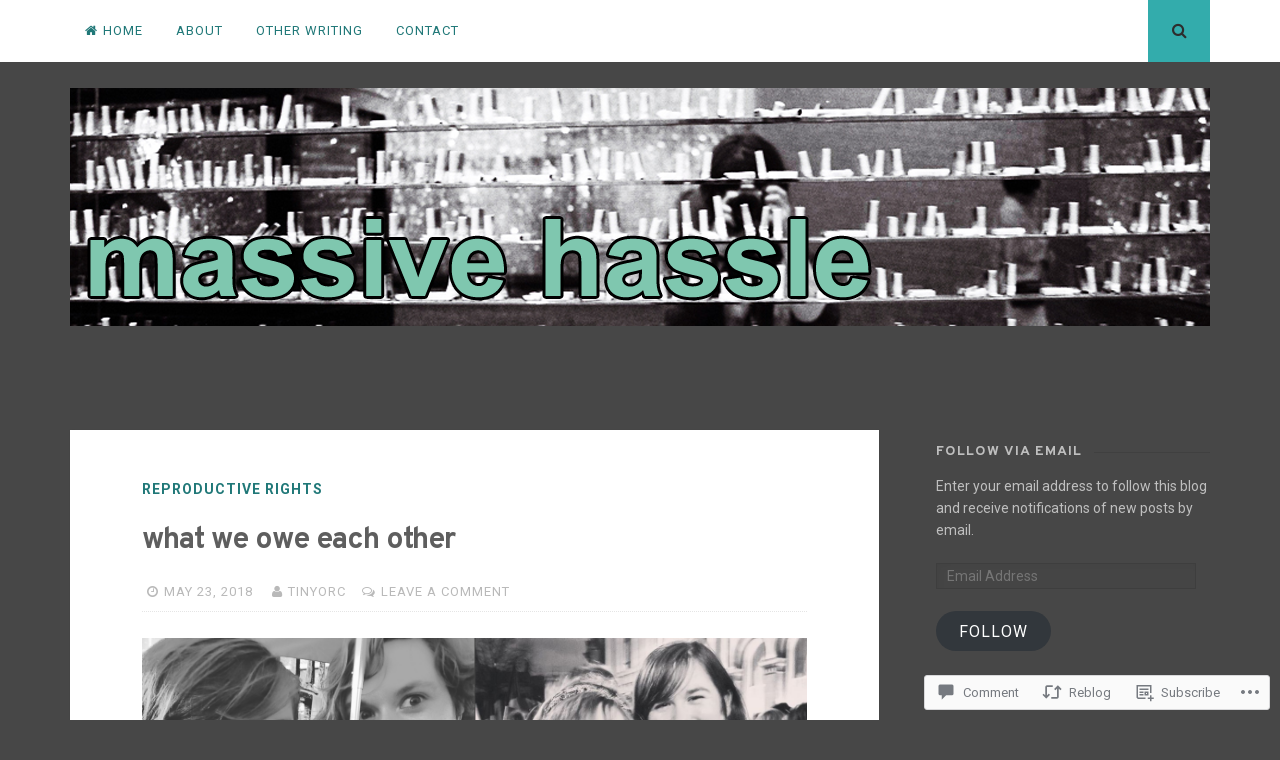

--- FILE ---
content_type: text/html; charset=UTF-8
request_url: https://massivehassle.com/2018/05/23/what-we-owe-each-other/
body_size: 34133
content:
<!DOCTYPE html>
<html lang="en">
<head>
<meta charset="UTF-8">
<meta name="viewport" content="width=device-width, initial-scale=1">
<link rel="profile" href="http://gmpg.org/xfn/11">
<link rel="pingback" href="https://massivehassle.com/xmlrpc.php">

<title>what we owe each other &#8211; massive hassle</title>
<script type="text/javascript">
  WebFontConfig = {"google":{"families":["Overpass:b:latin,latin-ext","Roboto:r,i,b,bi:latin,latin-ext"]},"api_url":"https:\/\/fonts-api.wp.com\/css"};
  (function() {
    var wf = document.createElement('script');
    wf.src = '/wp-content/plugins/custom-fonts/js/webfont.js';
    wf.type = 'text/javascript';
    wf.async = 'true';
    var s = document.getElementsByTagName('script')[0];
    s.parentNode.insertBefore(wf, s);
	})();
</script><style id="jetpack-custom-fonts-css">.wf-active body, .wf-active button, .wf-active input, .wf-active select, .wf-active textarea{font-family:"Roboto",sans-serif}.wf-active h1, .wf-active h2, .wf-active h3, .wf-active h4, .wf-active h5, .wf-active h6{font-weight:700;font-family:"Overpass",sans-serif;font-style:normal}.wf-active h1{font-style:normal;font-weight:700}.wf-active h2{font-style:normal;font-weight:700}.wf-active h3{font-style:normal;font-weight:700}.wf-active h4{font-style:normal;font-weight:700}.wf-active h5{font-family:"Overpass",sans-serif;font-style:normal;font-weight:700}.wf-active h6{font-family:"Overpass",sans-serif;font-style:normal;font-weight:700}.wf-active .widget-title{font-style:normal;font-weight:700}.wf-active .site-title{font-style:normal;font-weight:700}.wf-active .site-description{font-family:"Overpass",sans-serif;font-style:normal;font-weight:700}.wf-active .entry-category{font-weight:700;font-style:normal}.wf-active .entry-title, .wf-active .page-title{font-style:normal;font-weight:700}@media screen and (max-width: 782px){.wf-active h1{font-style:normal;font-weight:700}}@media screen and (max-width: 782px){.wf-active h2{font-style:normal;font-weight:700}}@media screen and (max-width: 782px){.wf-active h3{font-style:normal;font-weight:700}}@media screen and (max-width: 782px){.wf-active h4{font-style:normal;font-weight:700}}@media screen and (max-width: 782px){.wf-active h5{font-style:normal;font-weight:700}}@media screen and (max-width: 782px){.wf-active h6{font-style:normal;font-weight:700}}@media screen and (max-width: 782px){.wf-active .site-title{font-style:normal;font-weight:700}}</style>
<meta name='robots' content='max-image-preview:large' />

<!-- Async WordPress.com Remote Login -->
<script id="wpcom_remote_login_js">
var wpcom_remote_login_extra_auth = '';
function wpcom_remote_login_remove_dom_node_id( element_id ) {
	var dom_node = document.getElementById( element_id );
	if ( dom_node ) { dom_node.parentNode.removeChild( dom_node ); }
}
function wpcom_remote_login_remove_dom_node_classes( class_name ) {
	var dom_nodes = document.querySelectorAll( '.' + class_name );
	for ( var i = 0; i < dom_nodes.length; i++ ) {
		dom_nodes[ i ].parentNode.removeChild( dom_nodes[ i ] );
	}
}
function wpcom_remote_login_final_cleanup() {
	wpcom_remote_login_remove_dom_node_classes( "wpcom_remote_login_msg" );
	wpcom_remote_login_remove_dom_node_id( "wpcom_remote_login_key" );
	wpcom_remote_login_remove_dom_node_id( "wpcom_remote_login_validate" );
	wpcom_remote_login_remove_dom_node_id( "wpcom_remote_login_js" );
	wpcom_remote_login_remove_dom_node_id( "wpcom_request_access_iframe" );
	wpcom_remote_login_remove_dom_node_id( "wpcom_request_access_styles" );
}

// Watch for messages back from the remote login
window.addEventListener( "message", function( e ) {
	if ( e.origin === "https://r-login.wordpress.com" ) {
		var data = {};
		try {
			data = JSON.parse( e.data );
		} catch( e ) {
			wpcom_remote_login_final_cleanup();
			return;
		}

		if ( data.msg === 'LOGIN' ) {
			// Clean up the login check iframe
			wpcom_remote_login_remove_dom_node_id( "wpcom_remote_login_key" );

			var id_regex = new RegExp( /^[0-9]+$/ );
			var token_regex = new RegExp( /^.*|.*|.*$/ );
			if (
				token_regex.test( data.token )
				&& id_regex.test( data.wpcomid )
			) {
				// We have everything we need to ask for a login
				var script = document.createElement( "script" );
				script.setAttribute( "id", "wpcom_remote_login_validate" );
				script.src = '/remote-login.php?wpcom_remote_login=validate'
					+ '&wpcomid=' + data.wpcomid
					+ '&token=' + encodeURIComponent( data.token )
					+ '&host=' + window.location.protocol
					+ '//' + window.location.hostname
					+ '&postid=2277'
					+ '&is_singular=1';
				document.body.appendChild( script );
			}

			return;
		}

		// Safari ITP, not logged in, so redirect
		if ( data.msg === 'LOGIN-REDIRECT' ) {
			window.location = 'https://wordpress.com/log-in?redirect_to=' + window.location.href;
			return;
		}

		// Safari ITP, storage access failed, remove the request
		if ( data.msg === 'LOGIN-REMOVE' ) {
			var css_zap = 'html { -webkit-transition: margin-top 1s; transition: margin-top 1s; } /* 9001 */ html { margin-top: 0 !important; } * html body { margin-top: 0 !important; } @media screen and ( max-width: 782px ) { html { margin-top: 0 !important; } * html body { margin-top: 0 !important; } }';
			var style_zap = document.createElement( 'style' );
			style_zap.type = 'text/css';
			style_zap.appendChild( document.createTextNode( css_zap ) );
			document.body.appendChild( style_zap );

			var e = document.getElementById( 'wpcom_request_access_iframe' );
			e.parentNode.removeChild( e );

			document.cookie = 'wordpress_com_login_access=denied; path=/; max-age=31536000';

			return;
		}

		// Safari ITP
		if ( data.msg === 'REQUEST_ACCESS' ) {
			console.log( 'request access: safari' );

			// Check ITP iframe enable/disable knob
			if ( wpcom_remote_login_extra_auth !== 'safari_itp_iframe' ) {
				return;
			}

			// If we are in a "private window" there is no ITP.
			var private_window = false;
			try {
				var opendb = window.openDatabase( null, null, null, null );
			} catch( e ) {
				private_window = true;
			}

			if ( private_window ) {
				console.log( 'private window' );
				return;
			}

			var iframe = document.createElement( 'iframe' );
			iframe.id = 'wpcom_request_access_iframe';
			iframe.setAttribute( 'scrolling', 'no' );
			iframe.setAttribute( 'sandbox', 'allow-storage-access-by-user-activation allow-scripts allow-same-origin allow-top-navigation-by-user-activation' );
			iframe.src = 'https://r-login.wordpress.com/remote-login.php?wpcom_remote_login=request_access&origin=' + encodeURIComponent( data.origin ) + '&wpcomid=' + encodeURIComponent( data.wpcomid );

			var css = 'html { -webkit-transition: margin-top 1s; transition: margin-top 1s; } /* 9001 */ html { margin-top: 46px !important; } * html body { margin-top: 46px !important; } @media screen and ( max-width: 660px ) { html { margin-top: 71px !important; } * html body { margin-top: 71px !important; } #wpcom_request_access_iframe { display: block; height: 71px !important; } } #wpcom_request_access_iframe { border: 0px; height: 46px; position: fixed; top: 0; left: 0; width: 100%; min-width: 100%; z-index: 99999; background: #23282d; } ';

			var style = document.createElement( 'style' );
			style.type = 'text/css';
			style.id = 'wpcom_request_access_styles';
			style.appendChild( document.createTextNode( css ) );
			document.body.appendChild( style );

			document.body.appendChild( iframe );
		}

		if ( data.msg === 'DONE' ) {
			wpcom_remote_login_final_cleanup();
		}
	}
}, false );

// Inject the remote login iframe after the page has had a chance to load
// more critical resources
window.addEventListener( "DOMContentLoaded", function( e ) {
	var iframe = document.createElement( "iframe" );
	iframe.style.display = "none";
	iframe.setAttribute( "scrolling", "no" );
	iframe.setAttribute( "id", "wpcom_remote_login_key" );
	iframe.src = "https://r-login.wordpress.com/remote-login.php"
		+ "?wpcom_remote_login=key"
		+ "&origin=aHR0cHM6Ly9tYXNzaXZlaGFzc2xlLmNvbQ%3D%3D"
		+ "&wpcomid=53244451"
		+ "&time=" + Math.floor( Date.now() / 1000 );
	document.body.appendChild( iframe );
}, false );
</script>
<link rel='dns-prefetch' href='//s0.wp.com' />
<link rel='dns-prefetch' href='//widgets.wp.com' />
<link rel='dns-prefetch' href='//wordpress.com' />
<link rel='dns-prefetch' href='//fonts-api.wp.com' />
<link rel="alternate" type="application/rss+xml" title="massive hassle &raquo; Feed" href="https://massivehassle.com/feed/" />
<link rel="alternate" type="application/rss+xml" title="massive hassle &raquo; Comments Feed" href="https://massivehassle.com/comments/feed/" />
<link rel="alternate" type="application/rss+xml" title="massive hassle &raquo; what we owe each&nbsp;other Comments Feed" href="https://massivehassle.com/2018/05/23/what-we-owe-each-other/feed/" />
	<script type="text/javascript">
		/* <![CDATA[ */
		function addLoadEvent(func) {
			var oldonload = window.onload;
			if (typeof window.onload != 'function') {
				window.onload = func;
			} else {
				window.onload = function () {
					oldonload();
					func();
				}
			}
		}
		/* ]]> */
	</script>
	<link crossorigin='anonymous' rel='stylesheet' id='all-css-0-1' href='/_static/??-eJxtzEkKgDAQRNELGZs4EDfiWUJsxMzYHby+RARB3BQ8KD6cWZgUGSNDKCL7su2RwCJnbdxjCCnVWYtHggO9ZlxFTsQftYaogf+k3x2+4Vv1voRZqrHvpkHJwV5glDTa&cssminify=yes' type='text/css' media='all' />
<style id='wp-emoji-styles-inline-css'>

	img.wp-smiley, img.emoji {
		display: inline !important;
		border: none !important;
		box-shadow: none !important;
		height: 1em !important;
		width: 1em !important;
		margin: 0 0.07em !important;
		vertical-align: -0.1em !important;
		background: none !important;
		padding: 0 !important;
	}
/*# sourceURL=wp-emoji-styles-inline-css */
</style>
<link crossorigin='anonymous' rel='stylesheet' id='all-css-2-1' href='/wp-content/plugins/gutenberg-core/v22.2.0/build/styles/block-library/style.css?m=1764855221i&cssminify=yes' type='text/css' media='all' />
<style id='wp-block-library-inline-css'>
.has-text-align-justify {
	text-align:justify;
}
.has-text-align-justify{text-align:justify;}

/*# sourceURL=wp-block-library-inline-css */
</style><style id='global-styles-inline-css'>
:root{--wp--preset--aspect-ratio--square: 1;--wp--preset--aspect-ratio--4-3: 4/3;--wp--preset--aspect-ratio--3-4: 3/4;--wp--preset--aspect-ratio--3-2: 3/2;--wp--preset--aspect-ratio--2-3: 2/3;--wp--preset--aspect-ratio--16-9: 16/9;--wp--preset--aspect-ratio--9-16: 9/16;--wp--preset--color--black: #000000;--wp--preset--color--cyan-bluish-gray: #abb8c3;--wp--preset--color--white: #ffffff;--wp--preset--color--pale-pink: #f78da7;--wp--preset--color--vivid-red: #cf2e2e;--wp--preset--color--luminous-vivid-orange: #ff6900;--wp--preset--color--luminous-vivid-amber: #fcb900;--wp--preset--color--light-green-cyan: #7bdcb5;--wp--preset--color--vivid-green-cyan: #00d084;--wp--preset--color--pale-cyan-blue: #8ed1fc;--wp--preset--color--vivid-cyan-blue: #0693e3;--wp--preset--color--vivid-purple: #9b51e0;--wp--preset--gradient--vivid-cyan-blue-to-vivid-purple: linear-gradient(135deg,rgb(6,147,227) 0%,rgb(155,81,224) 100%);--wp--preset--gradient--light-green-cyan-to-vivid-green-cyan: linear-gradient(135deg,rgb(122,220,180) 0%,rgb(0,208,130) 100%);--wp--preset--gradient--luminous-vivid-amber-to-luminous-vivid-orange: linear-gradient(135deg,rgb(252,185,0) 0%,rgb(255,105,0) 100%);--wp--preset--gradient--luminous-vivid-orange-to-vivid-red: linear-gradient(135deg,rgb(255,105,0) 0%,rgb(207,46,46) 100%);--wp--preset--gradient--very-light-gray-to-cyan-bluish-gray: linear-gradient(135deg,rgb(238,238,238) 0%,rgb(169,184,195) 100%);--wp--preset--gradient--cool-to-warm-spectrum: linear-gradient(135deg,rgb(74,234,220) 0%,rgb(151,120,209) 20%,rgb(207,42,186) 40%,rgb(238,44,130) 60%,rgb(251,105,98) 80%,rgb(254,248,76) 100%);--wp--preset--gradient--blush-light-purple: linear-gradient(135deg,rgb(255,206,236) 0%,rgb(152,150,240) 100%);--wp--preset--gradient--blush-bordeaux: linear-gradient(135deg,rgb(254,205,165) 0%,rgb(254,45,45) 50%,rgb(107,0,62) 100%);--wp--preset--gradient--luminous-dusk: linear-gradient(135deg,rgb(255,203,112) 0%,rgb(199,81,192) 50%,rgb(65,88,208) 100%);--wp--preset--gradient--pale-ocean: linear-gradient(135deg,rgb(255,245,203) 0%,rgb(182,227,212) 50%,rgb(51,167,181) 100%);--wp--preset--gradient--electric-grass: linear-gradient(135deg,rgb(202,248,128) 0%,rgb(113,206,126) 100%);--wp--preset--gradient--midnight: linear-gradient(135deg,rgb(2,3,129) 0%,rgb(40,116,252) 100%);--wp--preset--font-size--small: 13px;--wp--preset--font-size--medium: 20px;--wp--preset--font-size--large: 36px;--wp--preset--font-size--x-large: 42px;--wp--preset--font-family--albert-sans: 'Albert Sans', sans-serif;--wp--preset--font-family--alegreya: Alegreya, serif;--wp--preset--font-family--arvo: Arvo, serif;--wp--preset--font-family--bodoni-moda: 'Bodoni Moda', serif;--wp--preset--font-family--bricolage-grotesque: 'Bricolage Grotesque', sans-serif;--wp--preset--font-family--cabin: Cabin, sans-serif;--wp--preset--font-family--chivo: Chivo, sans-serif;--wp--preset--font-family--commissioner: Commissioner, sans-serif;--wp--preset--font-family--cormorant: Cormorant, serif;--wp--preset--font-family--courier-prime: 'Courier Prime', monospace;--wp--preset--font-family--crimson-pro: 'Crimson Pro', serif;--wp--preset--font-family--dm-mono: 'DM Mono', monospace;--wp--preset--font-family--dm-sans: 'DM Sans', sans-serif;--wp--preset--font-family--dm-serif-display: 'DM Serif Display', serif;--wp--preset--font-family--domine: Domine, serif;--wp--preset--font-family--eb-garamond: 'EB Garamond', serif;--wp--preset--font-family--epilogue: Epilogue, sans-serif;--wp--preset--font-family--fahkwang: Fahkwang, sans-serif;--wp--preset--font-family--figtree: Figtree, sans-serif;--wp--preset--font-family--fira-sans: 'Fira Sans', sans-serif;--wp--preset--font-family--fjalla-one: 'Fjalla One', sans-serif;--wp--preset--font-family--fraunces: Fraunces, serif;--wp--preset--font-family--gabarito: Gabarito, system-ui;--wp--preset--font-family--ibm-plex-mono: 'IBM Plex Mono', monospace;--wp--preset--font-family--ibm-plex-sans: 'IBM Plex Sans', sans-serif;--wp--preset--font-family--ibarra-real-nova: 'Ibarra Real Nova', serif;--wp--preset--font-family--instrument-serif: 'Instrument Serif', serif;--wp--preset--font-family--inter: Inter, sans-serif;--wp--preset--font-family--josefin-sans: 'Josefin Sans', sans-serif;--wp--preset--font-family--jost: Jost, sans-serif;--wp--preset--font-family--libre-baskerville: 'Libre Baskerville', serif;--wp--preset--font-family--libre-franklin: 'Libre Franklin', sans-serif;--wp--preset--font-family--literata: Literata, serif;--wp--preset--font-family--lora: Lora, serif;--wp--preset--font-family--merriweather: Merriweather, serif;--wp--preset--font-family--montserrat: Montserrat, sans-serif;--wp--preset--font-family--newsreader: Newsreader, serif;--wp--preset--font-family--noto-sans-mono: 'Noto Sans Mono', sans-serif;--wp--preset--font-family--nunito: Nunito, sans-serif;--wp--preset--font-family--open-sans: 'Open Sans', sans-serif;--wp--preset--font-family--overpass: Overpass, sans-serif;--wp--preset--font-family--pt-serif: 'PT Serif', serif;--wp--preset--font-family--petrona: Petrona, serif;--wp--preset--font-family--piazzolla: Piazzolla, serif;--wp--preset--font-family--playfair-display: 'Playfair Display', serif;--wp--preset--font-family--plus-jakarta-sans: 'Plus Jakarta Sans', sans-serif;--wp--preset--font-family--poppins: Poppins, sans-serif;--wp--preset--font-family--raleway: Raleway, sans-serif;--wp--preset--font-family--roboto: Roboto, sans-serif;--wp--preset--font-family--roboto-slab: 'Roboto Slab', serif;--wp--preset--font-family--rubik: Rubik, sans-serif;--wp--preset--font-family--rufina: Rufina, serif;--wp--preset--font-family--sora: Sora, sans-serif;--wp--preset--font-family--source-sans-3: 'Source Sans 3', sans-serif;--wp--preset--font-family--source-serif-4: 'Source Serif 4', serif;--wp--preset--font-family--space-mono: 'Space Mono', monospace;--wp--preset--font-family--syne: Syne, sans-serif;--wp--preset--font-family--texturina: Texturina, serif;--wp--preset--font-family--urbanist: Urbanist, sans-serif;--wp--preset--font-family--work-sans: 'Work Sans', sans-serif;--wp--preset--spacing--20: 0.44rem;--wp--preset--spacing--30: 0.67rem;--wp--preset--spacing--40: 1rem;--wp--preset--spacing--50: 1.5rem;--wp--preset--spacing--60: 2.25rem;--wp--preset--spacing--70: 3.38rem;--wp--preset--spacing--80: 5.06rem;--wp--preset--shadow--natural: 6px 6px 9px rgba(0, 0, 0, 0.2);--wp--preset--shadow--deep: 12px 12px 50px rgba(0, 0, 0, 0.4);--wp--preset--shadow--sharp: 6px 6px 0px rgba(0, 0, 0, 0.2);--wp--preset--shadow--outlined: 6px 6px 0px -3px rgb(255, 255, 255), 6px 6px rgb(0, 0, 0);--wp--preset--shadow--crisp: 6px 6px 0px rgb(0, 0, 0);}:where(.is-layout-flex){gap: 0.5em;}:where(.is-layout-grid){gap: 0.5em;}body .is-layout-flex{display: flex;}.is-layout-flex{flex-wrap: wrap;align-items: center;}.is-layout-flex > :is(*, div){margin: 0;}body .is-layout-grid{display: grid;}.is-layout-grid > :is(*, div){margin: 0;}:where(.wp-block-columns.is-layout-flex){gap: 2em;}:where(.wp-block-columns.is-layout-grid){gap: 2em;}:where(.wp-block-post-template.is-layout-flex){gap: 1.25em;}:where(.wp-block-post-template.is-layout-grid){gap: 1.25em;}.has-black-color{color: var(--wp--preset--color--black) !important;}.has-cyan-bluish-gray-color{color: var(--wp--preset--color--cyan-bluish-gray) !important;}.has-white-color{color: var(--wp--preset--color--white) !important;}.has-pale-pink-color{color: var(--wp--preset--color--pale-pink) !important;}.has-vivid-red-color{color: var(--wp--preset--color--vivid-red) !important;}.has-luminous-vivid-orange-color{color: var(--wp--preset--color--luminous-vivid-orange) !important;}.has-luminous-vivid-amber-color{color: var(--wp--preset--color--luminous-vivid-amber) !important;}.has-light-green-cyan-color{color: var(--wp--preset--color--light-green-cyan) !important;}.has-vivid-green-cyan-color{color: var(--wp--preset--color--vivid-green-cyan) !important;}.has-pale-cyan-blue-color{color: var(--wp--preset--color--pale-cyan-blue) !important;}.has-vivid-cyan-blue-color{color: var(--wp--preset--color--vivid-cyan-blue) !important;}.has-vivid-purple-color{color: var(--wp--preset--color--vivid-purple) !important;}.has-black-background-color{background-color: var(--wp--preset--color--black) !important;}.has-cyan-bluish-gray-background-color{background-color: var(--wp--preset--color--cyan-bluish-gray) !important;}.has-white-background-color{background-color: var(--wp--preset--color--white) !important;}.has-pale-pink-background-color{background-color: var(--wp--preset--color--pale-pink) !important;}.has-vivid-red-background-color{background-color: var(--wp--preset--color--vivid-red) !important;}.has-luminous-vivid-orange-background-color{background-color: var(--wp--preset--color--luminous-vivid-orange) !important;}.has-luminous-vivid-amber-background-color{background-color: var(--wp--preset--color--luminous-vivid-amber) !important;}.has-light-green-cyan-background-color{background-color: var(--wp--preset--color--light-green-cyan) !important;}.has-vivid-green-cyan-background-color{background-color: var(--wp--preset--color--vivid-green-cyan) !important;}.has-pale-cyan-blue-background-color{background-color: var(--wp--preset--color--pale-cyan-blue) !important;}.has-vivid-cyan-blue-background-color{background-color: var(--wp--preset--color--vivid-cyan-blue) !important;}.has-vivid-purple-background-color{background-color: var(--wp--preset--color--vivid-purple) !important;}.has-black-border-color{border-color: var(--wp--preset--color--black) !important;}.has-cyan-bluish-gray-border-color{border-color: var(--wp--preset--color--cyan-bluish-gray) !important;}.has-white-border-color{border-color: var(--wp--preset--color--white) !important;}.has-pale-pink-border-color{border-color: var(--wp--preset--color--pale-pink) !important;}.has-vivid-red-border-color{border-color: var(--wp--preset--color--vivid-red) !important;}.has-luminous-vivid-orange-border-color{border-color: var(--wp--preset--color--luminous-vivid-orange) !important;}.has-luminous-vivid-amber-border-color{border-color: var(--wp--preset--color--luminous-vivid-amber) !important;}.has-light-green-cyan-border-color{border-color: var(--wp--preset--color--light-green-cyan) !important;}.has-vivid-green-cyan-border-color{border-color: var(--wp--preset--color--vivid-green-cyan) !important;}.has-pale-cyan-blue-border-color{border-color: var(--wp--preset--color--pale-cyan-blue) !important;}.has-vivid-cyan-blue-border-color{border-color: var(--wp--preset--color--vivid-cyan-blue) !important;}.has-vivid-purple-border-color{border-color: var(--wp--preset--color--vivid-purple) !important;}.has-vivid-cyan-blue-to-vivid-purple-gradient-background{background: var(--wp--preset--gradient--vivid-cyan-blue-to-vivid-purple) !important;}.has-light-green-cyan-to-vivid-green-cyan-gradient-background{background: var(--wp--preset--gradient--light-green-cyan-to-vivid-green-cyan) !important;}.has-luminous-vivid-amber-to-luminous-vivid-orange-gradient-background{background: var(--wp--preset--gradient--luminous-vivid-amber-to-luminous-vivid-orange) !important;}.has-luminous-vivid-orange-to-vivid-red-gradient-background{background: var(--wp--preset--gradient--luminous-vivid-orange-to-vivid-red) !important;}.has-very-light-gray-to-cyan-bluish-gray-gradient-background{background: var(--wp--preset--gradient--very-light-gray-to-cyan-bluish-gray) !important;}.has-cool-to-warm-spectrum-gradient-background{background: var(--wp--preset--gradient--cool-to-warm-spectrum) !important;}.has-blush-light-purple-gradient-background{background: var(--wp--preset--gradient--blush-light-purple) !important;}.has-blush-bordeaux-gradient-background{background: var(--wp--preset--gradient--blush-bordeaux) !important;}.has-luminous-dusk-gradient-background{background: var(--wp--preset--gradient--luminous-dusk) !important;}.has-pale-ocean-gradient-background{background: var(--wp--preset--gradient--pale-ocean) !important;}.has-electric-grass-gradient-background{background: var(--wp--preset--gradient--electric-grass) !important;}.has-midnight-gradient-background{background: var(--wp--preset--gradient--midnight) !important;}.has-small-font-size{font-size: var(--wp--preset--font-size--small) !important;}.has-medium-font-size{font-size: var(--wp--preset--font-size--medium) !important;}.has-large-font-size{font-size: var(--wp--preset--font-size--large) !important;}.has-x-large-font-size{font-size: var(--wp--preset--font-size--x-large) !important;}.has-albert-sans-font-family{font-family: var(--wp--preset--font-family--albert-sans) !important;}.has-alegreya-font-family{font-family: var(--wp--preset--font-family--alegreya) !important;}.has-arvo-font-family{font-family: var(--wp--preset--font-family--arvo) !important;}.has-bodoni-moda-font-family{font-family: var(--wp--preset--font-family--bodoni-moda) !important;}.has-bricolage-grotesque-font-family{font-family: var(--wp--preset--font-family--bricolage-grotesque) !important;}.has-cabin-font-family{font-family: var(--wp--preset--font-family--cabin) !important;}.has-chivo-font-family{font-family: var(--wp--preset--font-family--chivo) !important;}.has-commissioner-font-family{font-family: var(--wp--preset--font-family--commissioner) !important;}.has-cormorant-font-family{font-family: var(--wp--preset--font-family--cormorant) !important;}.has-courier-prime-font-family{font-family: var(--wp--preset--font-family--courier-prime) !important;}.has-crimson-pro-font-family{font-family: var(--wp--preset--font-family--crimson-pro) !important;}.has-dm-mono-font-family{font-family: var(--wp--preset--font-family--dm-mono) !important;}.has-dm-sans-font-family{font-family: var(--wp--preset--font-family--dm-sans) !important;}.has-dm-serif-display-font-family{font-family: var(--wp--preset--font-family--dm-serif-display) !important;}.has-domine-font-family{font-family: var(--wp--preset--font-family--domine) !important;}.has-eb-garamond-font-family{font-family: var(--wp--preset--font-family--eb-garamond) !important;}.has-epilogue-font-family{font-family: var(--wp--preset--font-family--epilogue) !important;}.has-fahkwang-font-family{font-family: var(--wp--preset--font-family--fahkwang) !important;}.has-figtree-font-family{font-family: var(--wp--preset--font-family--figtree) !important;}.has-fira-sans-font-family{font-family: var(--wp--preset--font-family--fira-sans) !important;}.has-fjalla-one-font-family{font-family: var(--wp--preset--font-family--fjalla-one) !important;}.has-fraunces-font-family{font-family: var(--wp--preset--font-family--fraunces) !important;}.has-gabarito-font-family{font-family: var(--wp--preset--font-family--gabarito) !important;}.has-ibm-plex-mono-font-family{font-family: var(--wp--preset--font-family--ibm-plex-mono) !important;}.has-ibm-plex-sans-font-family{font-family: var(--wp--preset--font-family--ibm-plex-sans) !important;}.has-ibarra-real-nova-font-family{font-family: var(--wp--preset--font-family--ibarra-real-nova) !important;}.has-instrument-serif-font-family{font-family: var(--wp--preset--font-family--instrument-serif) !important;}.has-inter-font-family{font-family: var(--wp--preset--font-family--inter) !important;}.has-josefin-sans-font-family{font-family: var(--wp--preset--font-family--josefin-sans) !important;}.has-jost-font-family{font-family: var(--wp--preset--font-family--jost) !important;}.has-libre-baskerville-font-family{font-family: var(--wp--preset--font-family--libre-baskerville) !important;}.has-libre-franklin-font-family{font-family: var(--wp--preset--font-family--libre-franklin) !important;}.has-literata-font-family{font-family: var(--wp--preset--font-family--literata) !important;}.has-lora-font-family{font-family: var(--wp--preset--font-family--lora) !important;}.has-merriweather-font-family{font-family: var(--wp--preset--font-family--merriweather) !important;}.has-montserrat-font-family{font-family: var(--wp--preset--font-family--montserrat) !important;}.has-newsreader-font-family{font-family: var(--wp--preset--font-family--newsreader) !important;}.has-noto-sans-mono-font-family{font-family: var(--wp--preset--font-family--noto-sans-mono) !important;}.has-nunito-font-family{font-family: var(--wp--preset--font-family--nunito) !important;}.has-open-sans-font-family{font-family: var(--wp--preset--font-family--open-sans) !important;}.has-overpass-font-family{font-family: var(--wp--preset--font-family--overpass) !important;}.has-pt-serif-font-family{font-family: var(--wp--preset--font-family--pt-serif) !important;}.has-petrona-font-family{font-family: var(--wp--preset--font-family--petrona) !important;}.has-piazzolla-font-family{font-family: var(--wp--preset--font-family--piazzolla) !important;}.has-playfair-display-font-family{font-family: var(--wp--preset--font-family--playfair-display) !important;}.has-plus-jakarta-sans-font-family{font-family: var(--wp--preset--font-family--plus-jakarta-sans) !important;}.has-poppins-font-family{font-family: var(--wp--preset--font-family--poppins) !important;}.has-raleway-font-family{font-family: var(--wp--preset--font-family--raleway) !important;}.has-roboto-font-family{font-family: var(--wp--preset--font-family--roboto) !important;}.has-roboto-slab-font-family{font-family: var(--wp--preset--font-family--roboto-slab) !important;}.has-rubik-font-family{font-family: var(--wp--preset--font-family--rubik) !important;}.has-rufina-font-family{font-family: var(--wp--preset--font-family--rufina) !important;}.has-sora-font-family{font-family: var(--wp--preset--font-family--sora) !important;}.has-source-sans-3-font-family{font-family: var(--wp--preset--font-family--source-sans-3) !important;}.has-source-serif-4-font-family{font-family: var(--wp--preset--font-family--source-serif-4) !important;}.has-space-mono-font-family{font-family: var(--wp--preset--font-family--space-mono) !important;}.has-syne-font-family{font-family: var(--wp--preset--font-family--syne) !important;}.has-texturina-font-family{font-family: var(--wp--preset--font-family--texturina) !important;}.has-urbanist-font-family{font-family: var(--wp--preset--font-family--urbanist) !important;}.has-work-sans-font-family{font-family: var(--wp--preset--font-family--work-sans) !important;}
/*# sourceURL=global-styles-inline-css */
</style>

<style id='classic-theme-styles-inline-css'>
/*! This file is auto-generated */
.wp-block-button__link{color:#fff;background-color:#32373c;border-radius:9999px;box-shadow:none;text-decoration:none;padding:calc(.667em + 2px) calc(1.333em + 2px);font-size:1.125em}.wp-block-file__button{background:#32373c;color:#fff;text-decoration:none}
/*# sourceURL=/wp-includes/css/classic-themes.min.css */
</style>
<link crossorigin='anonymous' rel='stylesheet' id='all-css-4-1' href='/_static/??-eJx9j8EOwjAIhl/IyvTgvBgfxXQtmZ2jbQrdfHxZll3U7ELgh48fYM7GpSgYBaiaPNY+RAaXCqpO2QroBKEPFkckHTs65gP8x+bgexTFecuN4HsfyWpjui4XZDYaKVQy8lQv3uMGlGzdy6i0rlgbQCnFrfmYMPpUwFZJZEWC+8GAi4OuhtHDhKVTaxWXN/m7Xo650+3UXprm3J6a6/ABpBt3RQ==&cssminify=yes' type='text/css' media='all' />
<link rel='stylesheet' id='verbum-gutenberg-css-css' href='https://widgets.wp.com/verbum-block-editor/block-editor.css?ver=1738686361' media='all' />
<link crossorigin='anonymous' rel='stylesheet' id='all-css-6-1' href='/_static/??-eJxtjVEKwkAMRC/kGqqV+iMeReoSatpNsnSziLc3UpGi/s28SWbgnkNUMRQDriGnOpAUiMrsKCSa0F35IlsnGyAQNfLv8hFLsOq0G7I35HoFqTFhPyMUeyT8uVytj2i5j9PbA6sKXEgiDCg4L4t/5av0zKemO+x3x7Zr2vEJYS5TqA==&cssminify=yes' type='text/css' media='all' />
<link rel='stylesheet' id='nucleare-fonts-css' href='https://fonts-api.wp.com/css?family=Roboto%3A400%2C700%2C700italic%2C400italic%7CPlayfair+Display%3A400%2C400italic%2C700italic%2C700&#038;subset=latin%2Clatin-ext' media='all' />
<link crossorigin='anonymous' rel='stylesheet' id='all-css-8-1' href='/wp-content/themes/pub/nucleare/css/font-awesome.css?m=1428592766i&cssminify=yes' type='text/css' media='all' />
<style id='jetpack_facebook_likebox-inline-css'>
.widget_facebook_likebox {
	overflow: hidden;
}

/*# sourceURL=/wp-content/mu-plugins/jetpack-plugin/moon/modules/widgets/facebook-likebox/style.css */
</style>
<link crossorigin='anonymous' rel='stylesheet' id='all-css-10-1' href='/_static/??-eJzTLy/QTc7PK0nNK9HPLdUtyClNz8wr1i9KTcrJTwcy0/WTi5G5ekCujj52Temp+bo5+cmJJZn5eSgc3bScxMwikFb7XFtDE1NLExMLc0OTLACohS2q&cssminify=yes' type='text/css' media='all' />
<link crossorigin='anonymous' rel='stylesheet' id='print-css-11-1' href='/wp-content/mu-plugins/global-print/global-print.css?m=1465851035i&cssminify=yes' type='text/css' media='print' />
<link crossorigin='anonymous' rel='stylesheet' id='all-css-12-1' href='/wp-content/themes/pub/nucleare/inc/style-wpcom.css?m=1428690127i&cssminify=yes' type='text/css' media='all' />
<style id='jetpack-global-styles-frontend-style-inline-css'>
:root { --font-headings: unset; --font-base: unset; --font-headings-default: -apple-system,BlinkMacSystemFont,"Segoe UI",Roboto,Oxygen-Sans,Ubuntu,Cantarell,"Helvetica Neue",sans-serif; --font-base-default: -apple-system,BlinkMacSystemFont,"Segoe UI",Roboto,Oxygen-Sans,Ubuntu,Cantarell,"Helvetica Neue",sans-serif;}
/*# sourceURL=jetpack-global-styles-frontend-style-inline-css */
</style>
<link crossorigin='anonymous' rel='stylesheet' id='all-css-14-1' href='/_static/??-eJyNjcEKwjAQRH/IuFRT6kX8FNkmS5K6yQY3Qfx7bfEiXrwM82B4A49qnJRGpUHupnIPqSgs1Cq624chi6zhO5OCRryTR++fW00l7J3qDv43XVNxoOISsmEJol/wY2uR8vs3WggsM/I6uOTzMI3Hw8lOg11eUT1JKA==&cssminify=yes' type='text/css' media='all' />
<script type="text/javascript" id="jetpack_related-posts-js-extra">
/* <![CDATA[ */
var related_posts_js_options = {"post_heading":"h4"};
//# sourceURL=jetpack_related-posts-js-extra
/* ]]> */
</script>
<script type="text/javascript" id="wpcom-actionbar-placeholder-js-extra">
/* <![CDATA[ */
var actionbardata = {"siteID":"53244451","postID":"2277","siteURL":"https://massivehassle.com","xhrURL":"https://massivehassle.com/wp-admin/admin-ajax.php","nonce":"8fe6526784","isLoggedIn":"","statusMessage":"","subsEmailDefault":"instantly","proxyScriptUrl":"https://s0.wp.com/wp-content/js/wpcom-proxy-request.js?m=1513050504i&amp;ver=20211021","shortlink":"https://wp.me/p3Bpjt-AJ","i18n":{"followedText":"New posts from this site will now appear in your \u003Ca href=\"https://wordpress.com/reader\"\u003EReader\u003C/a\u003E","foldBar":"Collapse this bar","unfoldBar":"Expand this bar","shortLinkCopied":"Shortlink copied to clipboard."}};
//# sourceURL=wpcom-actionbar-placeholder-js-extra
/* ]]> */
</script>
<script type="text/javascript" id="jetpack-mu-wpcom-settings-js-before">
/* <![CDATA[ */
var JETPACK_MU_WPCOM_SETTINGS = {"assetsUrl":"https://s0.wp.com/wp-content/mu-plugins/jetpack-mu-wpcom-plugin/moon/jetpack_vendor/automattic/jetpack-mu-wpcom/src/build/"};
//# sourceURL=jetpack-mu-wpcom-settings-js-before
/* ]]> */
</script>
<script crossorigin='anonymous' type='text/javascript'  src='/_static/??/wp-content/mu-plugins/jetpack-plugin/moon/_inc/build/related-posts/related-posts.min.js,/wp-content/js/rlt-proxy.js?m=1755006225j'></script>
<script type="text/javascript" id="rlt-proxy-js-after">
/* <![CDATA[ */
	rltInitialize( {"token":null,"iframeOrigins":["https:\/\/widgets.wp.com"]} );
//# sourceURL=rlt-proxy-js-after
/* ]]> */
</script>
<link rel="EditURI" type="application/rsd+xml" title="RSD" href="https://massivehassle.wordpress.com/xmlrpc.php?rsd" />
<meta name="generator" content="WordPress.com" />
<link rel="canonical" href="https://massivehassle.com/2018/05/23/what-we-owe-each-other/" />
<link rel='shortlink' href='https://wp.me/p3Bpjt-AJ' />
<link rel="alternate" type="application/json+oembed" href="https://public-api.wordpress.com/oembed/?format=json&amp;url=https%3A%2F%2Fmassivehassle.com%2F2018%2F05%2F23%2Fwhat-we-owe-each-other%2F&amp;for=wpcom-auto-discovery" /><link rel="alternate" type="application/xml+oembed" href="https://public-api.wordpress.com/oembed/?format=xml&amp;url=https%3A%2F%2Fmassivehassle.com%2F2018%2F05%2F23%2Fwhat-we-owe-each-other%2F&amp;for=wpcom-auto-discovery" />
<!-- Jetpack Open Graph Tags -->
<meta property="og:type" content="article" />
<meta property="og:title" content="what we owe each other" />
<meta property="og:url" content="https://massivehassle.com/2018/05/23/what-we-owe-each-other/" />
<meta property="og:description" content="The essay below was written by my sister, Lara Cassidy. She came to me for editing help, we worked on it together and then I offered to publish it here, because I stand by it and I want as many peo…" />
<meta property="article:published_time" content="2018-05-23T21:53:04+00:00" />
<meta property="article:modified_time" content="2018-05-24T12:20:56+00:00" />
<meta property="og:site_name" content="massive hassle" />
<meta property="og:image" content="https://massivehassle.com/wp-content/uploads/2018/05/untitled-1.png" />
<meta property="og:image:width" content="1500" />
<meta property="og:image:height" content="683" />
<meta property="og:image:alt" content="Untitled-1" />
<meta property="og:locale" content="en_US" />
<meta property="article:publisher" content="https://www.facebook.com/WordPresscom" />
<meta name="twitter:creator" content="@tinyorc" />
<meta name="twitter:site" content="@tinyorc" />
<meta name="twitter:text:title" content="what we owe each&nbsp;other" />
<meta name="twitter:image" content="https://massivehassle.com/wp-content/uploads/2018/05/untitled-1.png?w=640" />
<meta name="twitter:image:alt" content="Untitled-1" />
<meta name="twitter:card" content="summary_large_image" />

<!-- End Jetpack Open Graph Tags -->
<link rel="shortcut icon" type="image/x-icon" href="https://secure.gravatar.com/blavatar/839047c3811cba078090e9e752ded8f92e34ca1a0abbef850bf3bfccce9a98ef?s=32" sizes="16x16" />
<link rel="icon" type="image/x-icon" href="https://secure.gravatar.com/blavatar/839047c3811cba078090e9e752ded8f92e34ca1a0abbef850bf3bfccce9a98ef?s=32" sizes="16x16" />
<link rel="apple-touch-icon" href="https://secure.gravatar.com/blavatar/839047c3811cba078090e9e752ded8f92e34ca1a0abbef850bf3bfccce9a98ef?s=114" />
<link rel='openid.server' href='https://massivehassle.com/?openidserver=1' />
<link rel='openid.delegate' href='https://massivehassle.com/' />
<link rel="search" type="application/opensearchdescription+xml" href="https://massivehassle.com/osd.xml" title="massive hassle" />
<link rel="search" type="application/opensearchdescription+xml" href="https://s1.wp.com/opensearch.xml" title="WordPress.com" />
<meta name="theme-color" content="#474747" />
<style type="text/css">.recentcomments a{display:inline !important;padding:0 !important;margin:0 !important;}</style>		<style type="text/css">
			.recentcomments a {
				display: inline !important;
				padding: 0 !important;
				margin: 0 !important;
			}

			table.recentcommentsavatartop img.avatar, table.recentcommentsavatarend img.avatar {
				border: 0px;
				margin: 0;
			}

			table.recentcommentsavatartop a, table.recentcommentsavatarend a {
				border: 0px !important;
				background-color: transparent !important;
			}

			td.recentcommentsavatarend, td.recentcommentsavatartop {
				padding: 0px 0px 1px 0px;
				margin: 0px;
			}

			td.recentcommentstextend {
				border: none !important;
				padding: 0px 0px 2px 10px;
			}

			.rtl td.recentcommentstextend {
				padding: 0px 10px 2px 0px;
			}

			td.recentcommentstexttop {
				border: none;
				padding: 0px 0px 0px 10px;
			}

			.rtl td.recentcommentstexttop {
				padding: 0px 10px 0px 0px;
			}
		</style>
		<meta name="description" content="The essay below was written by my sister, Lara Cassidy. She came to me for editing help, we worked on it together and then I offered to publish it here, because I stand by it and I want as many people as possible to read it. I admire her clear-headed approach to this issue and&hellip;" />
	<style type="text/css">
			.site-title,
		.site-description {
			position: absolute;
			clip: rect(1px, 1px, 1px, 1px);
		}
		</style>
	<style type="text/css" id="custom-background-css">
body.custom-background { background-color: #474747; }
</style>
	<style type="text/css" id="custom-colors-css">#wp-calendar > caption, .menu-toggle:focus, .menu-toggle:hover { color: #2D2D2D;}
.social-links .top-search { color: #2D2D2D;}
.widget.wp_widget_tag_cloud a, .more-link, .button, button, input[type="button"], input[type="reset"], input[type="submit"], #infinite-handle span { color: #2D2D2D;}
.social-links .top-search:hover, .button:hover, button:hover, input[type="button"]:hover, input[type="reset"]:hover, input[type="submit"]:hover, #infinite-handle span:hover, .button:focus, button:focus, input[type="button"]:focus, input[type="reset"]:focus, input[type="submit"]:focus, #infinite-handle span:focus, .button:active, button:active, input[type="button"]:active, input[type="reset"]:active, input[type="submit"]:active, #infinite-handle span:active { color: #424242;}
.widget, .widget a:hover, .widget a:focus, .widget a:active { color: #BFBFBF;}
.site-title a:hover, .site-title a:focus, .site-title a:active { color: #BFBFBF;}
.site-info, .site-description { color: #BFBFBF;}
body { background-color: #474747;}
.widget.wp_widget_tag_cloud a, .more-link, .button, button, input[type="button"], input[type="reset"], input[type="submit"], #infinite-handle span { background-color: #33acac;}
#wp-calendar > caption { background-color: #33acac;}
.social-links .top-search { background-color: #33acac;}
#wp-calendar tbody td#today, blockquote, .main-navigation div > ul > li > ul > li:first-child { border-color: #33acac;}
.main-navigation div > ul > li > ul::before { border-bottom-color: #33acac;}
.entry-featured-image, .menu-toggle:focus, .menu-toggle:hover { background-color: #33acac;}
.widget a, .site-info a, .site-title a { color: #67CFCF;}
.main-navigation a { color: #207878;}
.social-links a:hover { color: #207878;}
.entry-title a:hover, .entry-title a:focus, a { color: #207878;}
</style>
<link crossorigin='anonymous' rel='stylesheet' id='all-css-0-3' href='/_static/??-eJydjtsKg0AMRH+oGqy00ofSTykag0R3N8FkEf++ll6gb23fZobDYWDRAiU5JYeYCw154GQwkmuL07NDFElw5YTQBcHJwBZWmks028H3hih9DmSA7SzZKLyh1/Cr8HEpc+jBcmc4szrLBn+0MnL69+rC/UBu4KKFim3JfA10113iuWoO9ak51tV+vAFFyXy4&cssminify=yes' type='text/css' media='all' />
</head>

<body class="wp-singular post-template-default single single-post postid-2277 single-format-standard custom-background wp-theme-pubnucleare customizer-styles-applied jetpack-reblog-enabled">
<div id="page" class="hfeed site">
	<a class="skip-link screen-reader-text" href="#content">Skip to content</a>

	<div class="navigation-bar clear">
		<div class="navigation-block">
			<nav id="site-navigation" class="main-navigation" role="navigation">
				<button class="menu-toggle" aria-controls="menu" aria-expanded="false"><i class="fa fa-bars"></i><span class="screen-reader-text">Open Menu</span></button>
				<div class="menu-this-is-my-menu-container"><ul id="menu-this-is-my-menu" class="menu"><li id="menu-item-59" class="menu-item menu-item-type-custom menu-item-object-custom menu-item-home menu-item-59"><a href="https://massivehassle.com/">Home</a></li>
<li id="menu-item-60" class="menu-item menu-item-type-post_type menu-item-object-page menu-item-60"><a href="https://massivehassle.com/about/">About</a></li>
<li id="menu-item-331" class="menu-item menu-item-type-post_type menu-item-object-page menu-item-331"><a href="https://massivehassle.com/other-writing/">Other writing</a></li>
<li id="menu-item-1114" class="menu-item menu-item-type-post_type menu-item-object-page menu-item-1114"><a href="https://massivehassle.com/contact/">Contact</a></li>
</ul></div>			</nav><!-- #site-navigation -->

							<div class="social-links">
					
											<div class="open-search top-search"><i class="fa fa-search"><span class="screen-reader-text">Search</span></i></div>
									</div>
					</div>
	</div>

			<div class="search-full">
			<div class="search-container">
				<form role="search" method="get" class="search-form" action="https://massivehassle.com/">
				<label>
					<span class="screen-reader-text">Search for:</span>
					<input type="search" class="search-field" placeholder="Search &hellip;" value="" name="s" />
				</label>
				<input type="submit" class="search-submit" value="Search" />
			</form>				<span><a class="close-search"><i class="fa fa-close space-right"></i>Close</a></span>
			</div>
		</div>
	
	<header id="masthead" class="site-header" role="banner">
		<div class="site-branding">
							<a href="https://massivehassle.com/" rel="home">
					<img src="https://massivehassle.com/wp-content/uploads/2015/06/massivehasslebanner1.png" width="1140" height="238" alt="" class="custom-header">
				</a>
									<h1 class="site-title"><a href="https://massivehassle.com/" rel="home">massive hassle</a></h1>
			<h2 class="site-description">adventures in gender, pop culture and snark</h2>
		</div><!-- .site-branding -->
	</header><!-- #masthead -->

	<div id="content" class="site-content">

	<div id="primary" class="content-area">
		<main id="main" class="site-main" role="main">

		
			<article id="post-2277" class="post-2277 post type-post status-publish format-standard hentry category-reproductive-rights tag-abortion tag-feminism tag-reproductive-rights tag-women">
		<header class="entry-header">
		<div class="entry-category">
			<span class="cat-links"><a href="https://massivehassle.com/category/gender/reproductive-rights/" rel="category tag">reproductive rights</a></span>		</div><!-- .entry-meta -->
		<h1 class="entry-title">what we owe each&nbsp;other</h1>		<div class="entry-meta small-part">
			<span class="posted-on"><i class="fa fa-clock-o space-left-right"></i><a href="https://massivehassle.com/2018/05/23/what-we-owe-each-other/" rel="bookmark"><time class="entry-date published" datetime="2018-05-23T22:53:04+01:00">May 23, 2018</time><time class="updated" datetime="2018-05-24T13:20:56+01:00">May 24, 2018</time></a></span><span class="byline"> <i class="fa fa-user space-left-right"></i><span class="author vcard"><a class="url fn n" href="https://massivehassle.com/author/tinyorc/">tinyorc</a></span></span><span class="comments-link"><i class="fa fa-comments-o space-left-right"></i><a href="https://massivehassle.com/2018/05/23/what-we-owe-each-other/#respond">Leave a comment</a></span>		</div><!-- .entry-meta -->
	</header><!-- .entry-header -->

	<div class="entry-content">
					<figure data-shortcode="caption" id="attachment_2279" aria-describedby="caption-attachment-2279" style="width: 1500px" class="wp-caption alignnone"><img data-attachment-id="2279" data-permalink="https://massivehassle.com/2018/05/23/what-we-owe-each-other/untitled-1/" data-orig-file="https://massivehassle.com/wp-content/uploads/2018/05/untitled-1.png" data-orig-size="1500,683" data-comments-opened="1" data-image-meta="{&quot;aperture&quot;:&quot;0&quot;,&quot;credit&quot;:&quot;&quot;,&quot;camera&quot;:&quot;&quot;,&quot;caption&quot;:&quot;&quot;,&quot;created_timestamp&quot;:&quot;0&quot;,&quot;copyright&quot;:&quot;&quot;,&quot;focal_length&quot;:&quot;0&quot;,&quot;iso&quot;:&quot;0&quot;,&quot;shutter_speed&quot;:&quot;0&quot;,&quot;title&quot;:&quot;&quot;,&quot;orientation&quot;:&quot;0&quot;}" data-image-title="Untitled-1" data-image-description="" data-image-caption="" data-medium-file="https://massivehassle.com/wp-content/uploads/2018/05/untitled-1.png?w=300" data-large-file="https://massivehassle.com/wp-content/uploads/2018/05/untitled-1.png?w=809" class="alignnone size-full wp-image-2279" src="https://massivehassle.com/wp-content/uploads/2018/05/untitled-1.png?w=809" alt="Untitled-1"   srcset="https://massivehassle.com/wp-content/uploads/2018/05/untitled-1.png 1500w, https://massivehassle.com/wp-content/uploads/2018/05/untitled-1.png?w=150&amp;h=68 150w, https://massivehassle.com/wp-content/uploads/2018/05/untitled-1.png?w=300&amp;h=137 300w, https://massivehassle.com/wp-content/uploads/2018/05/untitled-1.png?w=768&amp;h=350 768w, https://massivehassle.com/wp-content/uploads/2018/05/untitled-1.png?w=1024&amp;h=466 1024w, https://massivehassle.com/wp-content/uploads/2018/05/untitled-1.png?w=1440&amp;h=656 1440w" sizes="(max-width: 1500px) 100vw, 1500px" /><figcaption id="caption-attachment-2279" class="wp-caption-text">Sisters marching for Repeal, September 2016 and March 2017</figcaption></figure>
<p><i><span style="font-weight:400;">The essay below was written by my sister, Lara Cassidy. She came to me for editing help, we worked on it together and then I offered to publish it here, because I stand by it and I want as many people as possible to read it. I admire her clear-headed approach to this issue and I think it may be helpful to voters who are still undecided on how will they will cast their ballot on Friday.</span></i></p>
<p><i><span style="font-weight:400;"> &#8211; Marianne</span></i></p>
<p><span style="font-weight:400;">Dear friends, family and acquaintances. Maybe you already know how you’re voting on Friday. Maybe you’re undecided or maybe you don’t intend to vote at all. Wherever you stand, I wanted to ask you one last time to consider what this vote means for us, both as individuals and as a nation.</span></p>
<p><span style="font-weight:400;">First off, I want to acknowledge that this referendum is not just a medical or legal dilemma. Emotions are running high, no matter where you stand on abortion. And that’s ok. Birth, life, death: these are emotional issues, and it’s important to acknowledge that. The debate around this referendum has asked us to interrogate our core values. It has asked us what guides the decisions we make and what decisions we would allow others to make. It asks what we believe we owe each other and the society we live in. It has asked many of us to question what we believe to be our own inalienable rights and freedoms.  </span></p>
<p><span style="font-weight:400;">This is the question at the heart of the debate: does one human&#8217;s right to life trump another&#8217;s right to bodily autonomy? </span></p>
<p><span style="font-weight:400;">I believe the majority of people on both sides of the debate would agree that both rights &#8211; the right to bodily autonomy and the right to life &#8211; are sacrosanct and central to human dignity. In the vast majority of cases, people are contentedly both pro-life (do no harm to your fellow humans either directly or indirectly) and pro-choice (my body is mine to do with as I wish). </span></p>
<p><span style="font-weight:400;">Pregnancy is a unique physical relationship between two humans. Only fifty percent of the human population have the potential to experience it, and there is no easy analogy to explain it to those who can’t. Pregnancy is also one of the only spheres where these two basic human rights regularly come into direct conflict: when one human life cannot sustain itself without the body of another, which right takes precedence?  And more importantly, should that precedence vary on a situational basis or be subject to a blanket rule?</span></p>
<p><span id="more-2277"></span></p>
<p><span style="font-weight:400;">At present, in Ireland, we live under a blanket rule: an unborn human’s right to life trumps its mother’s right to her body in almost all circumstances. The only exception is the “real and substantial” risk that pregnancy will kill her. This is the status quo under the Eighth Amendment. While mother and unborn do technically have an equal right to life, the unborn has an additional right to sustain itself using its mother’s body, to the point that her health and wellbeing can be severely compromised as long as she is not at risk of death. In general, Irish citizens do not have the right to use another’s body to sustain their own. Even the (non-pregnant) deceased must give consent, in the form of an organ donor card, to have their body used to save living people. But, as stated above, pregnancy is unique physical state and many people believe this warrants a unique legal relationship.</span></p>
<p><span style="font-weight:400;">Unfortunately, simple blanket rules do not work well in complex medical scenarios. The Eighth Amendment can and has led to avoidable deaths, either through denial of cancer treatments or failure to catch sepsis in a woman whose prolonged miscarriage left her cervix vulnerable to infection. There is no medical definition of “real and substantial risk of loss of life” and this makes it very difficult for doctors and nurses to make a call on whether a termination is necessary or not, requiring them to constantly monitor women who are teetering on a knife-edge, waiting for their patients to become sick enough to warrant intervention. </span></p>
<p><span style="font-weight:400;">This is reality. But perhaps this is the price our society is willing to pay to maintain a blanket preference for the life of the unborn over the health and wellbeing of its mother. As a society, we get to collectively decide what we owe to one another and what each individual owes the state. That is the beauty and the horror of democracy. We all owe taxes and, currently, pregnant women owe their bodies and potentially their lives to the unborn life inside them. </span></p>
<p><span style="font-weight:400;">If you are happy with the above blanket rule, vote No. If you believe some women, even one woman, must die so we can protect unborn life, then vote No. </span></p>
<p><span style="font-weight:400;">But if you vote No, please acknowledge the logical conclusion of your vote. Stripping a person of their right to bodily autonomy is an ugly thing, even in service of the right to life. The logical conclusion of the Eighth Amendment &#8211; the logical conclusion of forcing someone to remain pregnant when they don’t want to be &#8211; involves imprisonment, physical restraint, sedation and force-feeding, measures which legally can and have been visited on pregnant women in Ireland since the introduction of the Eighth in 1983. This is why the Eighth Amendment was brought up as a point of key concern during Ireland’s appearance before the </span><a href="https://www.irishtimes.com/news/social-affairs/un-committee-is-unsparing-over-state-s-human-rights-record-1.3169174" target="_blank" rel="noopener">United Nations Committee Against Torture</a><span style="font-weight:400;"> in 2017. </span></p>
<p><span style="font-weight:400;">You may not think that forcing someone to remain pregnant against their will is akin to torture. You may feel uncomfortable with the scenarios mentioned above, but ultimately believe that they are a price we need to pay to protect the unborn. However, if women, or even one woman, is going to die for the sake of preserving the Eighth Amendment, it is important to ask if the Eighth Amendment is actually achieving its stated goals. Currently, thousands of Irish women travel to terminate the lives of potential Irish citizens every year, while unconfirmed numbers take abortion pills on Irish soil to the same end. In this sense, our blanket rule has utterly failed to protect the right to life of the unborn in the majority of cases, while still creating nightmare scenarios that occur from loss of bodily autonomy. At the moment, our blanket rule is unfairly enforced, imposed on only the poorest and most vulnerable members of our society: the low-income women, the victims of domestic abuse, the immigrants and the asylum seekers, those too young to travel alone and those too sick to travel at all.</span></p>
<p><span style="font-weight:400;">If this doesn’t sit well, maybe consider voting Yes. </span></p>
<p><span style="font-weight:400;">Alternatively, vote No, but then be sure to go on and campaign to remove the Thirteenth and Fourteenth amendments from our Constitution, which respectively guarantee the right to travel for abortion and the right to information about abortion. Removing these amendments is the only way to ensure that our blanket rule applies to everyone and the right to life of the unborn is protected in all circumstances. </span></p>
<p><span style="font-weight:400;">Of course, we would need a system to make sure that pregnant women are monitored, so they can’t return home from an abortion without prosecution. Women who present as pregnant in clinics or hospitals should be registered and monitored to ensure the safety of the unborn, and miscarriages should be open to medical and potentially criminal investigation. Mandatory pregnancy tests for all Irish women of childbearing age at airport security could also be a workable solution. Our current criminal sentence of 14 years for using abortion pills would also need to be enforced. Unfortunately, criminalization and surveillance of pregnant people is the only way to ensure every unborn human receives an equal chance at life, regardless of its mother’s health, family or financial situation.</span></p>
<p><span style="font-weight:400;">If this sounds extreme to you, maybe consider voting Yes.</span></p>
<p><span style="font-weight:400;">However, if you are happy for our society to use criminalization, confinement and surveillance to protect the right to life, vote No. But maybe also consider expanding your horizons to mandatory blood and organ donations for all healthy adults. Both breach the right to bodily autonomy, but both save lives. Furthermore, if you view the right to life as the most scared of all human rights, you may consider exploring socialism as a potential societal model, if you haven’t already done so. Socialist societies do involve the loss of many personal freedoms (although never loss of control of your own body), including wealth and property, and involves submitting individual choices to state control. However, this is done to ensure that all individuals have equal access to food, shelter and healthcare: basic needs that we cannot live without.</span></p>
<p><span style="font-weight:400;">If you do not believe that the right to life trumps bodily autonomy in all but near-death circumstances, then of course you should vote Yes on Friday. This is the only way we can move forward from the status quo. As long as the Eighth Amendment is in our Constitution, the blanket rule holds and we cannot legislate in any case, complex or otherwise. However, you may still have massive reservations about the termination of healthy and viable unborn humans. You may struggle, as many of us do, with the question of gestation: at what point does a fetus become a person with all the same rights as the human who carries it? It’s a difficult question. However, please be assured that our government is not replacing the current blanket rule with another one. We are not enshrining a woman’s right to choose into the constitution. Far from it. We are going legislate for the myriad of complex scenarios where the right to bodily autonomy comes in to conflict with right to life. </span></p>
<p>If the Eighth is repealed, women will be granted full bodily autonomy up to 12 weeks. This will allow for abortion in cases where the woman becomes pregnant against her will, either through rape or failure of contraception. This is the only workable way to give rape victims, both women and children, control over their own bodies again. There is a possibility that women who have consensual sex without contraception will also avail of abortion during this 12 week period. The potential existence of such women may worry you, but you cannot punish them for their choice without punishing all the women who didn’t have one.</p>
<p>After 12 weeks, the right to life of the unborn will again take precedence. This first trimester cut-off point has been chosen on the basis of a number of medical criteria, such as stage of fetal development, viability outside the womb and rates of spontaneous miscarriage during this period. The only exception will be when there is a risk of &#8220;serious harm&#8221; to the mother’s health (a slight relaxation of the Protection of Life During Pregnancy Act 2013). However, in these cases terminations will still not be permitted beyond viability, which currently stands at 24 weeks. Abortion beyond viability will only be an option in cases of fatal fetal abnormality.</p>
<p>There is fear that legislating for such circumstances could lead to an abortion regime in Ireland similar to that of Britain, the country which currently regulates the majority of Irish abortions. In Britain, it must only be established that the continuation of pregnancy poses <em>greater</em> risk to mental health than termination for access to a 2nd trimester abortion. This is a very liberal position relative to other EU countries and our politicians have continuously stressed that our criteria for access to 2nd trimester abortions on mental health grounds will be much stricter. The language of the proposed legislation &#8211; &#8220;serious harm&#8221; &#8211; is intended to reflect this. However, the inclusion of mental health grounds still be a step too far for many people and you may chose to vote No for this reason, even if you are generally in favour of removing the 8th. If you are conflicted in this regard, I would ask you to again reflect on the fact that the majority of Irish women already have access to abortion in the UK, unregulated by our own laws and medical practitioners. Also, since 2013 this country has accepted risk of suicide as reasonable grounds for abortion, leading to 1-2 terminations for such cases occurring in Ireland annually. It also must be stressed that, despite its liberal laws, 92% of terminations in the UK occur before 13 weeks.*</p>
<p>A 12 week cut off may still feel too late a point for some people. If this worries you, please bear in mind that voting Yes will allow women to access abortion services earlier into their pregnancy. Furthermore, reducing the time spent planning to travel abroad frees up headspace to allow the pregnant person to reflect on what they want, instead of switching to full-blown panic mode. It’s hard to change your mind by yourself in the clinic in England. It’s easier to do it at home, with support from friends, family and local mental health services, when you know that you still have time to come back. The proposed legislation to replace the Eighth also includes a 72-hour pause period after an abortion is requested to make sure women have fully considered all their options.</p>
<p><span style="font-weight:400;">Finally, regardless of whether you vote Yes or No, if you are determined to reduce Irish abortion rates, there are many tried and tested health and educational policies that could use your support. Firstly, consider campaigning for factual and comprehensive sex education as a mandatory subject in Irish schools. Secondly, we need free and accessible contraception for people of all ages, accompanied by awareness campaigns that emphasise the fact that contraception is everyone’s responsibility. Lastly, we are urgently in need of extended social protection for women and children, and particularly for single mothers. We need you to support free pre- and post-natal care, generous mandatory paid maternity </span><i><span style="font-weight:400;">and</span></i><span style="font-weight:400;"> paternity leave, heavily state-subsidized childcare, the expansion of family planning facilities nationwide and <a href="http://www.bbc.com/news/magazine-22751415" target="_blank" rel="noopener">innovative schemes</a> to ease the difficulties and financial strain faced by new parents. We also all have a duty to challenge the persistent social stigma that still dogs people who fall pregnant outside committed relationships, a hangover from an darker Ireland, where both mothers and children were subject to atrocious human rights violations by the Catholic Church and the complicit State. If nothing else, I think we can all agree: the further away we move from that Ireland, the better.</span></p>
<p><em>*This paragraph was added on 24/05/2018 at Lara&#8217;s request, to reflect concerns raised during the referendum debate on The Pat Kenny Show on TV3 on 23/05/2018.</em></p>
<div id="jp-post-flair" class="sharedaddy sd-like-enabled sd-sharing-enabled"><div class="sharedaddy sd-sharing-enabled"><div class="robots-nocontent sd-block sd-social sd-social-icon sd-sharing"><h3 class="sd-title">Share this:</h3><div class="sd-content"><ul><li class="share-twitter"><a rel="nofollow noopener noreferrer"
				data-shared="sharing-twitter-2277"
				class="share-twitter sd-button share-icon no-text"
				href="https://massivehassle.com/2018/05/23/what-we-owe-each-other/?share=twitter"
				target="_blank"
				aria-labelledby="sharing-twitter-2277"
				>
				<span id="sharing-twitter-2277" hidden>Click to share on X (Opens in new window)</span>
				<span>X</span>
			</a></li><li class="share-facebook"><a rel="nofollow noopener noreferrer"
				data-shared="sharing-facebook-2277"
				class="share-facebook sd-button share-icon no-text"
				href="https://massivehassle.com/2018/05/23/what-we-owe-each-other/?share=facebook"
				target="_blank"
				aria-labelledby="sharing-facebook-2277"
				>
				<span id="sharing-facebook-2277" hidden>Click to share on Facebook (Opens in new window)</span>
				<span>Facebook</span>
			</a></li><li class="share-tumblr"><a rel="nofollow noopener noreferrer"
				data-shared="sharing-tumblr-2277"
				class="share-tumblr sd-button share-icon no-text"
				href="https://massivehassle.com/2018/05/23/what-we-owe-each-other/?share=tumblr"
				target="_blank"
				aria-labelledby="sharing-tumblr-2277"
				>
				<span id="sharing-tumblr-2277" hidden>Click to share on Tumblr (Opens in new window)</span>
				<span>Tumblr</span>
			</a></li><li class="share-pinterest"><a rel="nofollow noopener noreferrer"
				data-shared="sharing-pinterest-2277"
				class="share-pinterest sd-button share-icon no-text"
				href="https://massivehassle.com/2018/05/23/what-we-owe-each-other/?share=pinterest"
				target="_blank"
				aria-labelledby="sharing-pinterest-2277"
				>
				<span id="sharing-pinterest-2277" hidden>Click to share on Pinterest (Opens in new window)</span>
				<span>Pinterest</span>
			</a></li><li class="share-email"><a rel="nofollow noopener noreferrer"
				data-shared="sharing-email-2277"
				class="share-email sd-button share-icon no-text"
				href="mailto:?subject=%5BShared%20Post%5D%20what%20we%20owe%20each%20other&#038;body=https%3A%2F%2Fmassivehassle.com%2F2018%2F05%2F23%2Fwhat-we-owe-each-other%2F&#038;share=email"
				target="_blank"
				aria-labelledby="sharing-email-2277"
				data-email-share-error-title="Do you have email set up?" data-email-share-error-text="If you&#039;re having problems sharing via email, you might not have email set up for your browser. You may need to create a new email yourself." data-email-share-nonce="514bb2c1c9" data-email-share-track-url="https://massivehassle.com/2018/05/23/what-we-owe-each-other/?share=email">
				<span id="sharing-email-2277" hidden>Click to email a link to a friend (Opens in new window)</span>
				<span>Email</span>
			</a></li><li class="share-end"></li></ul></div></div></div><div class='sharedaddy sd-block sd-like jetpack-likes-widget-wrapper jetpack-likes-widget-unloaded' id='like-post-wrapper-53244451-2277-6947a5f6731cc' data-src='//widgets.wp.com/likes/index.html?ver=20251221#blog_id=53244451&amp;post_id=2277&amp;origin=massivehassle.wordpress.com&amp;obj_id=53244451-2277-6947a5f6731cc&amp;domain=massivehassle.com' data-name='like-post-frame-53244451-2277-6947a5f6731cc' data-title='Like or Reblog'><div class='likes-widget-placeholder post-likes-widget-placeholder' style='height: 55px;'><span class='button'><span>Like</span></span> <span class='loading'>Loading...</span></div><span class='sd-text-color'></span><a class='sd-link-color'></a></div>
<div id='jp-relatedposts' class='jp-relatedposts' >
	
</div></div>					</div><!-- .entry-content -->

	<footer class="entry-footer">
		<div class="entry-bottom small-part">
			<span class="tags-links"><i class="fa fa-tags space-right"></i><a href="https://massivehassle.com/tag/abortion/" rel="tag">abortion</a>, <a href="https://massivehassle.com/tag/feminism/" rel="tag">feminism</a>, <a href="https://massivehassle.com/tag/reproductive-rights/" rel="tag">reproductive rights</a>, <a href="https://massivehassle.com/tag/women/" rel="tag">women</a></span>		</div>
	</footer><!-- .entry-footer -->
</article><!-- #post-## -->

				<nav class="navigation post-navigation" role="navigation">
		<h1 class="screen-reader-text">Post navigation</h1>
		<div class="nav-links">
			<div class="nav-previous"><a href="https://massivehassle.com/2017/06/13/on-being-worthy-of-abortion/" rel="prev"><div class="the-navigation-arrow"><i class="fa prev-next fa-2x fa-angle-left"></i></div> <div class="meta-nav"><span class="small-part">Previous Post</span><div class="next-prev-name">on being worthy of&nbsp;abortion</div></div></a></div>		</div><!-- .nav-links -->
	</nav><!-- .navigation -->
	
			
<div id="comments" class="comments-area">

	
	
	
		<div id="respond" class="comment-respond">
		<h3 id="reply-title" class="comment-reply-title">I want to yell at you <small><a rel="nofollow" id="cancel-comment-reply-link" href="/2018/05/23/what-we-owe-each-other/#respond" style="display:none;">Cancel reply</a></small></h3><form action="https://massivehassle.com/wp-comments-post.php" method="post" id="commentform" class="comment-form">


<div class="comment-form__verbum transparent"></div><div class="verbum-form-meta"><input type='hidden' name='comment_post_ID' value='2277' id='comment_post_ID' />
<input type='hidden' name='comment_parent' id='comment_parent' value='0' />

			<input type="hidden" name="highlander_comment_nonce" id="highlander_comment_nonce" value="31306470be" />
			<input type="hidden" name="verbum_show_subscription_modal" value="" /></div><p style="display: none;"><input type="hidden" id="akismet_comment_nonce" name="akismet_comment_nonce" value="01183b10d2" /></p><p style="display: none !important;" class="akismet-fields-container" data-prefix="ak_"><label>&#916;<textarea name="ak_hp_textarea" cols="45" rows="8" maxlength="100"></textarea></label><input type="hidden" id="ak_js_1" name="ak_js" value="106"/><script type="text/javascript">
/* <![CDATA[ */
document.getElementById( "ak_js_1" ).setAttribute( "value", ( new Date() ).getTime() );
/* ]]> */
</script>
</p></form>	</div><!-- #respond -->
	
</div><!-- #comments -->

		
		</main><!-- #main -->
	</div><!-- #primary -->


<div id="secondary" class="widget-area" role="complementary">
	<aside id="blog_subscription-2" class="widget widget_blog_subscription jetpack_subscription_widget"><h2 class="widget-title"><label for="subscribe-field">Follow via email</label></h2>

			<div class="wp-block-jetpack-subscriptions__container">
			<form
				action="https://subscribe.wordpress.com"
				method="post"
				accept-charset="utf-8"
				data-blog="53244451"
				data-post_access_level="everybody"
				id="subscribe-blog"
			>
				<p>Enter your email address to follow this blog and receive notifications of new posts by email.</p>
				<p id="subscribe-email">
					<label
						id="subscribe-field-label"
						for="subscribe-field"
						class="screen-reader-text"
					>
						Email Address:					</label>

					<input
							type="email"
							name="email"
							autocomplete="email"
							
							style="width: 95%; padding: 1px 10px"
							placeholder="Email Address"
							value=""
							id="subscribe-field"
							required
						/>				</p>

				<p id="subscribe-submit"
									>
					<input type="hidden" name="action" value="subscribe"/>
					<input type="hidden" name="blog_id" value="53244451"/>
					<input type="hidden" name="source" value="https://massivehassle.com/2018/05/23/what-we-owe-each-other/"/>
					<input type="hidden" name="sub-type" value="widget"/>
					<input type="hidden" name="redirect_fragment" value="subscribe-blog"/>
					<input type="hidden" id="_wpnonce" name="_wpnonce" value="93f709492b" />					<button type="submit"
													class="wp-block-button__link"
																	>
						Follow					</button>
				</p>
			</form>
						</div>
			
</aside><aside id="top-posts-2" class="widget widget_top-posts"><h2 class="widget-title">Top Posts</h2><ul><li><a href="https://massivehassle.com/2016/06/27/8-reasons-penny-dreadfuls-surprise-finale-was-utter-nonsense/" class="bump-view" data-bump-view="tp">8 reasons Penny Dreadful&#039;s surprise finale was utter nonsense</a></li><li><a href="https://massivehassle.com/2016/10/26/what-black-mirror-gets-wrong-about-social-media/" class="bump-view" data-bump-view="tp">what Black Mirror gets wrong about social media</a></li><li><a href="https://massivehassle.com/2013/07/04/the-sex-education-i-wish-i-had/" class="bump-view" data-bump-view="tp">the sex education I wish I&#039;d had</a></li></ul></aside><aside id="facebook-likebox-2" class="widget widget_facebook_likebox">		<div id="fb-root"></div>
		<div class="fb-page" data-href="https://www.facebook.com/massivehassle" data-width="270"  data-height="360" data-hide-cover="false" data-show-facepile="false" data-tabs="timeline" data-hide-cta="false" data-small-header="false">
		<div class="fb-xfbml-parse-ignore"><blockquote cite="https://www.facebook.com/massivehassle"><a href="https://www.facebook.com/massivehassle"></a></blockquote></div>
		</div>
		</aside><aside id="recent-comments-2" class="widget widget_recent_comments"><h2 class="widget-title">Recent Comments</h2>				<table class="recentcommentsavatar" cellspacing="0" cellpadding="0" border="0">
					<tr><td title="L" class="recentcommentsavatartop" style="height:48px; width:48px;"><img referrerpolicy="no-referrer" alt='L&#039;s avatar' src='https://2.gravatar.com/avatar/87b17ae773f0234af0f2b2cc22690d826e54165c12b83f782242c23efdb7f7e2?s=48&#038;d=identicon&#038;r=G' srcset='https://2.gravatar.com/avatar/87b17ae773f0234af0f2b2cc22690d826e54165c12b83f782242c23efdb7f7e2?s=48&#038;d=identicon&#038;r=G 1x, https://2.gravatar.com/avatar/87b17ae773f0234af0f2b2cc22690d826e54165c12b83f782242c23efdb7f7e2?s=72&#038;d=identicon&#038;r=G 1.5x, https://2.gravatar.com/avatar/87b17ae773f0234af0f2b2cc22690d826e54165c12b83f782242c23efdb7f7e2?s=96&#038;d=identicon&#038;r=G 2x, https://2.gravatar.com/avatar/87b17ae773f0234af0f2b2cc22690d826e54165c12b83f782242c23efdb7f7e2?s=144&#038;d=identicon&#038;r=G 3x, https://2.gravatar.com/avatar/87b17ae773f0234af0f2b2cc22690d826e54165c12b83f782242c23efdb7f7e2?s=192&#038;d=identicon&#038;r=G 4x' class='avatar avatar-48' height='48' width='48' loading='lazy' decoding='async' /></td><td class="recentcommentstexttop" style="">L on <a href="https://massivehassle.com/2016/10/26/what-black-mirror-gets-wrong-about-social-media/comment-page-1/#comment-6588">what Black Mirror gets wrong a&hellip;</a></td></tr><tr><td title="Shana" class="recentcommentsavatarend" style="height:48px; width:48px;"><img referrerpolicy="no-referrer" alt='Shana&#039;s avatar' src='https://2.gravatar.com/avatar/50cfc3595650d9d641db3d02c6bedab74e8f6cdb6814274e9f48744b33eb26a2?s=48&#038;d=identicon&#038;r=G' srcset='https://2.gravatar.com/avatar/50cfc3595650d9d641db3d02c6bedab74e8f6cdb6814274e9f48744b33eb26a2?s=48&#038;d=identicon&#038;r=G 1x, https://2.gravatar.com/avatar/50cfc3595650d9d641db3d02c6bedab74e8f6cdb6814274e9f48744b33eb26a2?s=72&#038;d=identicon&#038;r=G 1.5x, https://2.gravatar.com/avatar/50cfc3595650d9d641db3d02c6bedab74e8f6cdb6814274e9f48744b33eb26a2?s=96&#038;d=identicon&#038;r=G 2x, https://2.gravatar.com/avatar/50cfc3595650d9d641db3d02c6bedab74e8f6cdb6814274e9f48744b33eb26a2?s=144&#038;d=identicon&#038;r=G 3x, https://2.gravatar.com/avatar/50cfc3595650d9d641db3d02c6bedab74e8f6cdb6814274e9f48744b33eb26a2?s=192&#038;d=identicon&#038;r=G 4x' class='avatar avatar-48' height='48' width='48' loading='lazy' decoding='async' /></td><td class="recentcommentstextend" style="">Shana on <a href="https://massivehassle.com/2016/07/19/imagining-gender-equality-the-case-of-skyrim/comment-page-1/#comment-6573">imagining gender equality: the&hellip;</a></td></tr><tr><td title="Jay" class="recentcommentsavatarend" style="height:48px; width:48px;"><img referrerpolicy="no-referrer" alt='Jay&#039;s avatar' src='https://2.gravatar.com/avatar/5702c6e5714a2726fa7ea6ac941d6944c509ea2567b5279a23af54c8a398a7c5?s=48&#038;d=identicon&#038;r=G' srcset='https://2.gravatar.com/avatar/5702c6e5714a2726fa7ea6ac941d6944c509ea2567b5279a23af54c8a398a7c5?s=48&#038;d=identicon&#038;r=G 1x, https://2.gravatar.com/avatar/5702c6e5714a2726fa7ea6ac941d6944c509ea2567b5279a23af54c8a398a7c5?s=72&#038;d=identicon&#038;r=G 1.5x, https://2.gravatar.com/avatar/5702c6e5714a2726fa7ea6ac941d6944c509ea2567b5279a23af54c8a398a7c5?s=96&#038;d=identicon&#038;r=G 2x, https://2.gravatar.com/avatar/5702c6e5714a2726fa7ea6ac941d6944c509ea2567b5279a23af54c8a398a7c5?s=144&#038;d=identicon&#038;r=G 3x, https://2.gravatar.com/avatar/5702c6e5714a2726fa7ea6ac941d6944c509ea2567b5279a23af54c8a398a7c5?s=192&#038;d=identicon&#038;r=G 4x' class='avatar avatar-48' height='48' width='48' loading='lazy' decoding='async' /></td><td class="recentcommentstextend" style="">Jay on <a href="https://massivehassle.com/2016/06/27/8-reasons-penny-dreadfuls-surprise-finale-was-utter-nonsense/comment-page-1/#comment-6543">8 reasons Penny Dreadful&hellip;</a></td></tr><tr><td title="Gender and Sexuality in Skyrim: What Others Have Said | ofthemakingofmanybooks" class="recentcommentsavatarend" style="height:48px; width:48px;"><a href="https://ofthemakingofmanybooksblog.wordpress.com/2018/06/02/gender-and-sexuality-in-skyrim-what-others-have-said/" rel="nofollow"></a></td><td class="recentcommentstextend" style=""><a href="https://ofthemakingofmanybooksblog.wordpress.com/2018/06/02/gender-and-sexuality-in-skyrim-what-others-have-said/" rel="nofollow">Gender and Sexuality&hellip;</a> on <a href="https://massivehassle.com/2016/07/19/imagining-gender-equality-the-case-of-skyrim/comment-page-1/#comment-6540">imagining gender equality: the&hellip;</a></td></tr><tr><td title="James Larson" class="recentcommentsavatarend" style="height:48px; width:48px;"><img referrerpolicy="no-referrer" alt='James Larson&#039;s avatar' src='https://0.gravatar.com/avatar/671de03b78f74b6f9a1658babdf0a5b1288ed8308f360cc3a84d842ea0b04db8?s=48&#038;d=identicon&#038;r=G' srcset='https://0.gravatar.com/avatar/671de03b78f74b6f9a1658babdf0a5b1288ed8308f360cc3a84d842ea0b04db8?s=48&#038;d=identicon&#038;r=G 1x, https://0.gravatar.com/avatar/671de03b78f74b6f9a1658babdf0a5b1288ed8308f360cc3a84d842ea0b04db8?s=72&#038;d=identicon&#038;r=G 1.5x, https://0.gravatar.com/avatar/671de03b78f74b6f9a1658babdf0a5b1288ed8308f360cc3a84d842ea0b04db8?s=96&#038;d=identicon&#038;r=G 2x, https://0.gravatar.com/avatar/671de03b78f74b6f9a1658babdf0a5b1288ed8308f360cc3a84d842ea0b04db8?s=144&#038;d=identicon&#038;r=G 3x, https://0.gravatar.com/avatar/671de03b78f74b6f9a1658babdf0a5b1288ed8308f360cc3a84d842ea0b04db8?s=192&#038;d=identicon&#038;r=G 4x' class='avatar avatar-48' height='48' width='48' loading='lazy' decoding='async' /></td><td class="recentcommentstextend" style="">James Larson on <a href="https://massivehassle.com/2016/06/27/8-reasons-penny-dreadfuls-surprise-finale-was-utter-nonsense/comment-page-1/#comment-6520">8 reasons Penny Dreadful&hellip;</a></td></tr>				</table>
				</aside><aside id="wp_tag_cloud-3" class="widget wp_widget_tag_cloud"><h2 class="widget-title">Tags</h2><a href="https://massivehassle.com/tag/abortion/" class="tag-cloud-link tag-link-13538 tag-link-position-1" style="font-size: 14.614173228346pt;" aria-label="abortion (7 items)">abortion</a>
<a href="https://massivehassle.com/tag/adventure-time/" class="tag-cloud-link tag-link-192539 tag-link-position-2" style="font-size: 8pt;" aria-label="adventure time (1 item)">adventure time</a>
<a href="https://massivehassle.com/tag/advertising/" class="tag-cloud-link tag-link-521 tag-link-position-3" style="font-size: 9.9842519685039pt;" aria-label="advertising (2 items)">advertising</a>
<a href="https://massivehassle.com/tag/art/" class="tag-cloud-link tag-link-177 tag-link-position-4" style="font-size: 11.307086614173pt;" aria-label="art (3 items)">art</a>
<a href="https://massivehassle.com/tag/basic-income/" class="tag-cloud-link tag-link-468974 tag-link-position-5" style="font-size: 8pt;" aria-label="basic income (1 item)">basic income</a>
<a href="https://massivehassle.com/tag/beauty/" class="tag-cloud-link tag-link-1885 tag-link-position-6" style="font-size: 11.307086614173pt;" aria-label="beauty (3 items)">beauty</a>
<a href="https://massivehassle.com/tag/black-mirror/" class="tag-cloud-link tag-link-605350 tag-link-position-7" style="font-size: 8pt;" aria-label="black mirror (1 item)">black mirror</a>
<a href="https://massivehassle.com/tag/body-image/" class="tag-cloud-link tag-link-52040 tag-link-position-8" style="font-size: 15.716535433071pt;" aria-label="body image (9 items)">body image</a>
<a href="https://massivehassle.com/tag/books/" class="tag-cloud-link tag-link-178 tag-link-position-9" style="font-size: 12.409448818898pt;" aria-label="books (4 items)">books</a>
<a href="https://massivehassle.com/tag/capitalism/" class="tag-cloud-link tag-link-21385 tag-link-position-10" style="font-size: 9.9842519685039pt;" aria-label="capitalism (2 items)">capitalism</a>
<a href="https://massivehassle.com/tag/cartoons/" class="tag-cloud-link tag-link-7375 tag-link-position-11" style="font-size: 11.307086614173pt;" aria-label="cartoons (3 items)">cartoons</a>
<a href="https://massivehassle.com/tag/cats/" class="tag-cloud-link tag-link-306 tag-link-position-12" style="font-size: 8pt;" aria-label="cats (1 item)">cats</a>
<a href="https://massivehassle.com/tag/comics/" class="tag-cloud-link tag-link-756 tag-link-position-13" style="font-size: 12.409448818898pt;" aria-label="comics (4 items)">comics</a>
<a href="https://massivehassle.com/tag/consent/" class="tag-cloud-link tag-link-750012 tag-link-position-14" style="font-size: 11.307086614173pt;" aria-label="consent (3 items)">consent</a>
<a href="https://massivehassle.com/tag/dating/" class="tag-cloud-link tag-link-7313 tag-link-position-15" style="font-size: 8pt;" aria-label="dating (1 item)">dating</a>
<a href="https://massivehassle.com/tag/dc/" class="tag-cloud-link tag-link-9092 tag-link-position-16" style="font-size: 9.9842519685039pt;" aria-label="dc (2 items)">dc</a>
<a href="https://massivehassle.com/tag/digital-culture/" class="tag-cloud-link tag-link-15720 tag-link-position-17" style="font-size: 8pt;" aria-label="digital culture (1 item)">digital culture</a>
<a href="https://massivehassle.com/tag/disney/" class="tag-cloud-link tag-link-24873 tag-link-position-18" style="font-size: 9.9842519685039pt;" aria-label="disney (2 items)">disney</a>
<a href="https://massivehassle.com/tag/exercise/" class="tag-cloud-link tag-link-4125 tag-link-position-19" style="font-size: 8pt;" aria-label="exercise (1 item)">exercise</a>
<a href="https://massivehassle.com/tag/fantasy/" class="tag-cloud-link tag-link-7224 tag-link-position-20" style="font-size: 13.291338582677pt;" aria-label="fantasy (5 items)">fantasy</a>
<a href="https://massivehassle.com/tag/feminism/" class="tag-cloud-link tag-link-553 tag-link-position-21" style="font-size: 22pt;" aria-label="feminism (36 items)">feminism</a>
<a href="https://massivehassle.com/tag/film/" class="tag-cloud-link tag-link-524 tag-link-position-22" style="font-size: 14.614173228346pt;" aria-label="film (7 items)">film</a>
<a href="https://massivehassle.com/tag/game-of-thrones/" class="tag-cloud-link tag-link-443849 tag-link-position-23" style="font-size: 11.307086614173pt;" aria-label="game of thrones (3 items)">game of thrones</a>
<a href="https://massivehassle.com/tag/gender/" class="tag-cloud-link tag-link-27915 tag-link-position-24" style="font-size: 20.677165354331pt;" aria-label="gender (27 items)">gender</a>
<a href="https://massivehassle.com/tag/history/" class="tag-cloud-link tag-link-678 tag-link-position-25" style="font-size: 9.9842519685039pt;" aria-label="history (2 items)">history</a>
<a href="https://massivehassle.com/tag/horror/" class="tag-cloud-link tag-link-1252 tag-link-position-26" style="font-size: 8pt;" aria-label="horror (1 item)">horror</a>
<a href="https://massivehassle.com/tag/internships/" class="tag-cloud-link tag-link-95902 tag-link-position-27" style="font-size: 11.307086614173pt;" aria-label="internships (3 items)">internships</a>
<a href="https://massivehassle.com/tag/intersectionality/" class="tag-cloud-link tag-link-943085 tag-link-position-28" style="font-size: 9.9842519685039pt;" aria-label="intersectionality (2 items)">intersectionality</a>
<a href="https://massivehassle.com/tag/ireland/" class="tag-cloud-link tag-link-768 tag-link-position-29" style="font-size: 15.716535433071pt;" aria-label="ireland (9 items)">ireland</a>
<a href="https://massivehassle.com/tag/labour/" class="tag-cloud-link tag-link-11491 tag-link-position-30" style="font-size: 9.9842519685039pt;" aria-label="labour (2 items)">labour</a>
<a href="https://massivehassle.com/tag/language/" class="tag-cloud-link tag-link-1934 tag-link-position-31" style="font-size: 8pt;" aria-label="language (1 item)">language</a>
<a href="https://massivehassle.com/tag/life-stuff/" class="tag-cloud-link tag-link-12332 tag-link-position-32" style="font-size: 16.59842519685pt;" aria-label="life stuff (11 items)">life stuff</a>
<a href="https://massivehassle.com/tag/link-farm/" class="tag-cloud-link tag-link-4421 tag-link-position-33" style="font-size: 15.165354330709pt;" aria-label="link farm (8 items)">link farm</a>
<a href="https://massivehassle.com/tag/lord-of-the-rings/" class="tag-cloud-link tag-link-97773 tag-link-position-34" style="font-size: 8pt;" aria-label="lord of the rings (1 item)">lord of the rings</a>
<a href="https://massivehassle.com/tag/marriage-equality/" class="tag-cloud-link tag-link-75976 tag-link-position-35" style="font-size: 8pt;" aria-label="marriage equality (1 item)">marriage equality</a>
<a href="https://massivehassle.com/tag/masturbation/" class="tag-cloud-link tag-link-61104 tag-link-position-36" style="font-size: 9.9842519685039pt;" aria-label="masturbation (2 items)">masturbation</a>
<a href="https://massivehassle.com/tag/media/" class="tag-cloud-link tag-link-292 tag-link-position-37" style="font-size: 8pt;" aria-label="media (1 item)">media</a>
<a href="https://massivehassle.com/tag/mental-health/" class="tag-cloud-link tag-link-5004 tag-link-position-38" style="font-size: 8pt;" aria-label="mental health (1 item)">mental health</a>
<a href="https://massivehassle.com/tag/misogyny/" class="tag-cloud-link tag-link-73806 tag-link-position-39" style="font-size: 17.700787401575pt;" aria-label="misogyny (14 items)">misogyny</a>
<a href="https://massivehassle.com/tag/music/" class="tag-cloud-link tag-link-18 tag-link-position-40" style="font-size: 9.9842519685039pt;" aria-label="music (2 items)">music</a>
<a href="https://massivehassle.com/tag/patriarchy/" class="tag-cloud-link tag-link-75272 tag-link-position-41" style="font-size: 14.062992125984pt;" aria-label="patriarchy (6 items)">patriarchy</a>
<a href="https://massivehassle.com/tag/penny-dreadful/" class="tag-cloud-link tag-link-1139031 tag-link-position-42" style="font-size: 8pt;" aria-label="penny dreadful (1 item)">penny dreadful</a>
<a href="https://massivehassle.com/tag/personal/" class="tag-cloud-link tag-link-64 tag-link-position-43" style="font-size: 9.9842519685039pt;" aria-label="personal (2 items)">personal</a>
<a href="https://massivehassle.com/tag/poetry/" class="tag-cloud-link tag-link-422 tag-link-position-44" style="font-size: 8pt;" aria-label="poetry (1 item)">poetry</a>
<a href="https://massivehassle.com/tag/pokemon/" class="tag-cloud-link tag-link-36283 tag-link-position-45" style="font-size: 12.409448818898pt;" aria-label="pokémon (4 items)">pokémon</a>
<a href="https://massivehassle.com/tag/politics/" class="tag-cloud-link tag-link-398 tag-link-position-46" style="font-size: 9.9842519685039pt;" aria-label="politics (2 items)">politics</a>
<a href="https://massivehassle.com/tag/pop-culture/" class="tag-cloud-link tag-link-8737 tag-link-position-47" style="font-size: 18.803149606299pt;" aria-label="pop culture (18 items)">pop culture</a>
<a href="https://massivehassle.com/tag/porn/" class="tag-cloud-link tag-link-7034 tag-link-position-48" style="font-size: 9.9842519685039pt;" aria-label="porn (2 items)">porn</a>
<a href="https://massivehassle.com/tag/race/" class="tag-cloud-link tag-link-11798 tag-link-position-49" style="font-size: 16.929133858268pt;" aria-label="race (12 items)">race</a>
<a href="https://massivehassle.com/tag/rape-culture/" class="tag-cloud-link tag-link-556525 tag-link-position-50" style="font-size: 12.409448818898pt;" aria-label="rape culture (4 items)">rape culture</a>
<a href="https://massivehassle.com/tag/refugee-crisis/" class="tag-cloud-link tag-link-1823368 tag-link-position-51" style="font-size: 8pt;" aria-label="refugee crisis (1 item)">refugee crisis</a>
<a href="https://massivehassle.com/tag/relationships/" class="tag-cloud-link tag-link-197 tag-link-position-52" style="font-size: 8pt;" aria-label="relationships (1 item)">relationships</a>
<a href="https://massivehassle.com/tag/reproductive-rights/" class="tag-cloud-link tag-link-44175 tag-link-position-53" style="font-size: 16.157480314961pt;" aria-label="reproductive rights (10 items)">reproductive rights</a>
<a href="https://massivehassle.com/tag/review/" class="tag-cloud-link tag-link-1745 tag-link-position-54" style="font-size: 8pt;" aria-label="review (1 item)">review</a>
<a href="https://massivehassle.com/tag/science/" class="tag-cloud-link tag-link-173 tag-link-position-55" style="font-size: 9.9842519685039pt;" aria-label="science (2 items)">science</a>
<a href="https://massivehassle.com/tag/science-fiction/" class="tag-cloud-link tag-link-10615 tag-link-position-56" style="font-size: 8pt;" aria-label="science fiction (1 item)">science fiction</a>
<a href="https://massivehassle.com/tag/sex/" class="tag-cloud-link tag-link-520 tag-link-position-57" style="font-size: 17.370078740157pt;" aria-label="sex (13 items)">sex</a>
<a href="https://massivehassle.com/tag/sexism/" class="tag-cloud-link tag-link-11866 tag-link-position-58" style="font-size: 8pt;" aria-label="sexism (1 item)">sexism</a>
<a href="https://massivehassle.com/tag/skyrim/" class="tag-cloud-link tag-link-6180779 tag-link-position-59" style="font-size: 9.9842519685039pt;" aria-label="skyrim (2 items)">skyrim</a>
<a href="https://massivehassle.com/tag/social-media/" class="tag-cloud-link tag-link-49818 tag-link-position-60" style="font-size: 8pt;" aria-label="social media (1 item)">social media</a>
<a href="https://massivehassle.com/tag/sports/" class="tag-cloud-link tag-link-67 tag-link-position-61" style="font-size: 8pt;" aria-label="sports (1 item)">sports</a>
<a href="https://massivehassle.com/tag/street-harassment/" class="tag-cloud-link tag-link-143822 tag-link-position-62" style="font-size: 13.291338582677pt;" aria-label="street harassment (5 items)">street harassment</a>
<a href="https://massivehassle.com/tag/syria/" class="tag-cloud-link tag-link-18052 tag-link-position-63" style="font-size: 8pt;" aria-label="syria (1 item)">syria</a>
<a href="https://massivehassle.com/tag/takedown/" class="tag-cloud-link tag-link-934486 tag-link-position-64" style="font-size: 12.409448818898pt;" aria-label="takedown (4 items)">takedown</a>
<a href="https://massivehassle.com/tag/technology/" class="tag-cloud-link tag-link-6 tag-link-position-65" style="font-size: 8pt;" aria-label="technology (1 item)">technology</a>
<a href="https://massivehassle.com/tag/toys/" class="tag-cloud-link tag-link-3233 tag-link-position-66" style="font-size: 9.9842519685039pt;" aria-label="toys (2 items)">toys</a>
<a href="https://massivehassle.com/tag/trolling/" class="tag-cloud-link tag-link-137239 tag-link-position-67" style="font-size: 11.307086614173pt;" aria-label="trolling (3 items)">trolling</a>
<a href="https://massivehassle.com/tag/tv/" class="tag-cloud-link tag-link-462 tag-link-position-68" style="font-size: 14.614173228346pt;" aria-label="TV (7 items)">TV</a>
<a href="https://massivehassle.com/tag/twitter/" class="tag-cloud-link tag-link-599182 tag-link-position-69" style="font-size: 9.9842519685039pt;" aria-label="twitter (2 items)">twitter</a>
<a href="https://massivehassle.com/tag/unpopular-opinion/" class="tag-cloud-link tag-link-1205613 tag-link-position-70" style="font-size: 8pt;" aria-label="unpopular opinion (1 item)">unpopular opinion</a>
<a href="https://massivehassle.com/tag/usa/" class="tag-cloud-link tag-link-699 tag-link-position-71" style="font-size: 8pt;" aria-label="usa (1 item)">usa</a>
<a href="https://massivehassle.com/tag/vagina/" class="tag-cloud-link tag-link-98145 tag-link-position-72" style="font-size: 9.9842519685039pt;" aria-label="vagina (2 items)">vagina</a>
<a href="https://massivehassle.com/tag/videogames/" class="tag-cloud-link tag-link-1970 tag-link-position-73" style="font-size: 16.59842519685pt;" aria-label="videogames (11 items)">videogames</a>
<a href="https://massivehassle.com/tag/vikings/" class="tag-cloud-link tag-link-15204 tag-link-position-74" style="font-size: 8pt;" aria-label="vikings (1 item)">vikings</a>
<a href="https://massivehassle.com/tag/women/" class="tag-cloud-link tag-link-598 tag-link-position-75" style="font-size: 19.464566929134pt;" aria-label="women (21 items)">women</a></aside><aside id="archives-2" class="widget widget_archive"><h2 class="widget-title">Archives</h2>
			<ul>
					<li><a href='https://massivehassle.com/2018/05/'>May 2018</a></li>
	<li><a href='https://massivehassle.com/2017/06/'>June 2017</a></li>
	<li><a href='https://massivehassle.com/2017/03/'>March 2017</a></li>
	<li><a href='https://massivehassle.com/2017/01/'>January 2017</a></li>
	<li><a href='https://massivehassle.com/2016/12/'>December 2016</a></li>
	<li><a href='https://massivehassle.com/2016/11/'>November 2016</a></li>
	<li><a href='https://massivehassle.com/2016/10/'>October 2016</a></li>
	<li><a href='https://massivehassle.com/2016/07/'>July 2016</a></li>
	<li><a href='https://massivehassle.com/2016/06/'>June 2016</a></li>
	<li><a href='https://massivehassle.com/2016/03/'>March 2016</a></li>
	<li><a href='https://massivehassle.com/2015/08/'>August 2015</a></li>
	<li><a href='https://massivehassle.com/2015/07/'>July 2015</a></li>
	<li><a href='https://massivehassle.com/2015/02/'>February 2015</a></li>
	<li><a href='https://massivehassle.com/2015/01/'>January 2015</a></li>
	<li><a href='https://massivehassle.com/2014/10/'>October 2014</a></li>
	<li><a href='https://massivehassle.com/2014/09/'>September 2014</a></li>
	<li><a href='https://massivehassle.com/2014/07/'>July 2014</a></li>
	<li><a href='https://massivehassle.com/2014/05/'>May 2014</a></li>
	<li><a href='https://massivehassle.com/2014/04/'>April 2014</a></li>
	<li><a href='https://massivehassle.com/2014/03/'>March 2014</a></li>
	<li><a href='https://massivehassle.com/2014/01/'>January 2014</a></li>
	<li><a href='https://massivehassle.com/2013/12/'>December 2013</a></li>
	<li><a href='https://massivehassle.com/2013/11/'>November 2013</a></li>
	<li><a href='https://massivehassle.com/2013/10/'>October 2013</a></li>
	<li><a href='https://massivehassle.com/2013/09/'>September 2013</a></li>
	<li><a href='https://massivehassle.com/2013/08/'>August 2013</a></li>
	<li><a href='https://massivehassle.com/2013/07/'>July 2013</a></li>
	<li><a href='https://massivehassle.com/2013/06/'>June 2013</a></li>
	<li><a href='https://massivehassle.com/2013/04/'>April 2013</a></li>
	<li><a href='https://massivehassle.com/2013/02/'>February 2013</a></li>
	<li><a href='https://massivehassle.com/2013/01/'>January 2013</a></li>
	<li><a href='https://massivehassle.com/2012/11/'>November 2012</a></li>
	<li><a href='https://massivehassle.com/2012/09/'>September 2012</a></li>
	<li><a href='https://massivehassle.com/2012/06/'>June 2012</a></li>
	<li><a href='https://massivehassle.com/2012/04/'>April 2012</a></li>
	<li><a href='https://massivehassle.com/2012/02/'>February 2012</a></li>
	<li><a href='https://massivehassle.com/2011/09/'>September 2011</a></li>
	<li><a href='https://massivehassle.com/2011/08/'>August 2011</a></li>
			</ul>

			</aside><aside id="text-2" class="widget widget_text">			<div class="textwidget"><a rel="license" href="http://creativecommons.org/licenses/by-nc/4.0/"><img alt="Creative Commons License" style="border-width:0;" src="https://i0.wp.com/i.creativecommons.org/l/by-nc/4.0/88x31.png" /></a><br />Unless otherwise specified, all work on this website is licensed under a <a rel="license" href="http://creativecommons.org/licenses/by-nc/4.0/">Creative Commons Attribution-NonCommercial 4.0 International License</a>.</div>
		</aside></div><!-- #secondary -->

	</div><!-- #content -->

	<footer id="colophon" class="site-footer" role="contentinfo">

		
		<div class="site-info small-part">
			<a href="https://wordpress.com/?ref=footer_blog" rel="nofollow">Blog at WordPress.com.</a>
			
					</div><!-- .site-info -->
	</footer><!-- #colophon -->
</div><!-- #page -->
<a href="#top" class="to-top"><i class="fa fa-angle-up fa-lg"><span class="screen-reader-text">Back to top</span></i></a>
<!--  -->
<script type="speculationrules">
{"prefetch":[{"source":"document","where":{"and":[{"href_matches":"/*"},{"not":{"href_matches":["/wp-*.php","/wp-admin/*","/files/*","/wp-content/*","/wp-content/plugins/*","/wp-content/themes/pub/nucleare/*","/*\\?(.+)"]}},{"not":{"selector_matches":"a[rel~=\"nofollow\"]"}},{"not":{"selector_matches":".no-prefetch, .no-prefetch a"}}]},"eagerness":"conservative"}]}
</script>
<script type="text/javascript" src="//0.gravatar.com/js/hovercards/hovercards.min.js?ver=202551924dcd77a86c6f1d3698ec27fc5da92b28585ddad3ee636c0397cf312193b2a1" id="grofiles-cards-js"></script>
<script type="text/javascript" id="wpgroho-js-extra">
/* <![CDATA[ */
var WPGroHo = {"my_hash":""};
//# sourceURL=wpgroho-js-extra
/* ]]> */
</script>
<script crossorigin='anonymous' type='text/javascript'  src='/wp-content/mu-plugins/gravatar-hovercards/wpgroho.js?m=1610363240i'></script>

	<script>
		// Initialize and attach hovercards to all gravatars
		( function() {
			function init() {
				if ( typeof Gravatar === 'undefined' ) {
					return;
				}

				if ( typeof Gravatar.init !== 'function' ) {
					return;
				}

				Gravatar.profile_cb = function ( hash, id ) {
					WPGroHo.syncProfileData( hash, id );
				};

				Gravatar.my_hash = WPGroHo.my_hash;
				Gravatar.init(
					'body',
					'#wp-admin-bar-my-account',
					{
						i18n: {
							'Edit your profile →': 'Edit your profile →',
							'View profile →': 'View profile →',
							'Contact': 'Contact',
							'Send money': 'Send money',
							'Sorry, we are unable to load this Gravatar profile.': 'Sorry, we are unable to load this Gravatar profile.',
							'Gravatar not found.': 'Gravatar not found.',
							'Too Many Requests.': 'Too Many Requests.',
							'Internal Server Error.': 'Internal Server Error.',
							'Is this you?': 'Is this you?',
							'Claim your free profile.': 'Claim your free profile.',
							'Email': 'Email',
							'Home Phone': 'Home Phone',
							'Work Phone': 'Work Phone',
							'Cell Phone': 'Cell Phone',
							'Contact Form': 'Contact Form',
							'Calendar': 'Calendar',
						},
					}
				);
			}

			if ( document.readyState !== 'loading' ) {
				init();
			} else {
				document.addEventListener( 'DOMContentLoaded', init );
			}
		} )();
	</script>

		<div style="display:none">
	<div class="grofile-hash-map-26edc7f124b8fe11653e0573cf0aede1">
	</div>
	<div class="grofile-hash-map-99dbaf64f4289025fdcf97af49ec3457">
	</div>
	<div class="grofile-hash-map-7e623792fce6323ac64dfc14ae2e1e54">
	</div>
	<div class="grofile-hash-map-0cabad619dabde06b2b5a33105c4604e">
	</div>
	</div>
		<div id="actionbar" dir="ltr" style="display: none;"
			class="actnbr-pub-nucleare actnbr-has-follow actnbr-has-actions">
		<ul>
								<li class="actnbr-btn actnbr-hidden">
						<a class="actnbr-action actnbr-actn-comment" href="https://massivehassle.com/2018/05/23/what-we-owe-each-other/#respond">
							<svg class="gridicon gridicons-comment" height="20" width="20" xmlns="http://www.w3.org/2000/svg" viewBox="0 0 24 24"><g><path d="M12 16l-5 5v-5H5c-1.1 0-2-.9-2-2V5c0-1.1.9-2 2-2h14c1.1 0 2 .9 2 2v9c0 1.1-.9 2-2 2h-7z"/></g></svg>							<span>Comment						</span>
						</a>
					</li>
									<li class="actnbr-btn actnbr-hidden">
						<a class="actnbr-action actnbr-actn-reblog" href="">
							<svg class="gridicon gridicons-reblog" height="20" width="20" xmlns="http://www.w3.org/2000/svg" viewBox="0 0 24 24"><g><path d="M22.086 9.914L20 7.828V18c0 1.105-.895 2-2 2h-7v-2h7V7.828l-2.086 2.086L14.5 8.5 19 4l4.5 4.5-1.414 1.414zM6 16.172V6h7V4H6c-1.105 0-2 .895-2 2v10.172l-2.086-2.086L.5 15.5 5 20l4.5-4.5-1.414-1.414L6 16.172z"/></g></svg><span>Reblog</span>
						</a>
					</li>
									<li class="actnbr-btn actnbr-hidden">
								<a class="actnbr-action actnbr-actn-follow " href="">
			<svg class="gridicon" height="20" width="20" xmlns="http://www.w3.org/2000/svg" viewBox="0 0 20 20"><path clip-rule="evenodd" d="m4 4.5h12v6.5h1.5v-6.5-1.5h-1.5-12-1.5v1.5 10.5c0 1.1046.89543 2 2 2h7v-1.5h-7c-.27614 0-.5-.2239-.5-.5zm10.5 2h-9v1.5h9zm-5 3h-4v1.5h4zm3.5 1.5h-1v1h1zm-1-1.5h-1.5v1.5 1 1.5h1.5 1 1.5v-1.5-1-1.5h-1.5zm-2.5 2.5h-4v1.5h4zm6.5 1.25h1.5v2.25h2.25v1.5h-2.25v2.25h-1.5v-2.25h-2.25v-1.5h2.25z"  fill-rule="evenodd"></path></svg>
			<span>Subscribe</span>
		</a>
		<a class="actnbr-action actnbr-actn-following  no-display" href="">
			<svg class="gridicon" height="20" width="20" xmlns="http://www.w3.org/2000/svg" viewBox="0 0 20 20"><path fill-rule="evenodd" clip-rule="evenodd" d="M16 4.5H4V15C4 15.2761 4.22386 15.5 4.5 15.5H11.5V17H4.5C3.39543 17 2.5 16.1046 2.5 15V4.5V3H4H16H17.5V4.5V12.5H16V4.5ZM5.5 6.5H14.5V8H5.5V6.5ZM5.5 9.5H9.5V11H5.5V9.5ZM12 11H13V12H12V11ZM10.5 9.5H12H13H14.5V11V12V13.5H13H12H10.5V12V11V9.5ZM5.5 12H9.5V13.5H5.5V12Z" fill="#008A20"></path><path class="following-icon-tick" d="M13.5 16L15.5 18L19 14.5" stroke="#008A20" stroke-width="1.5"></path></svg>
			<span>Subscribed</span>
		</a>
							<div class="actnbr-popover tip tip-top-left actnbr-notice" id="follow-bubble">
							<div class="tip-arrow"></div>
							<div class="tip-inner actnbr-follow-bubble">
															<ul>
											<li class="actnbr-sitename">
			<a href="https://massivehassle.com">
				<img loading='lazy' alt='' src='https://secure.gravatar.com/blavatar/839047c3811cba078090e9e752ded8f92e34ca1a0abbef850bf3bfccce9a98ef?s=50&#038;d=https%3A%2F%2Fs0.wp.com%2Fi%2Flogo%2Fwpcom-gray-white.png' srcset='https://secure.gravatar.com/blavatar/839047c3811cba078090e9e752ded8f92e34ca1a0abbef850bf3bfccce9a98ef?s=50&#038;d=https%3A%2F%2Fs0.wp.com%2Fi%2Flogo%2Fwpcom-gray-white.png 1x, https://secure.gravatar.com/blavatar/839047c3811cba078090e9e752ded8f92e34ca1a0abbef850bf3bfccce9a98ef?s=75&#038;d=https%3A%2F%2Fs0.wp.com%2Fi%2Flogo%2Fwpcom-gray-white.png 1.5x, https://secure.gravatar.com/blavatar/839047c3811cba078090e9e752ded8f92e34ca1a0abbef850bf3bfccce9a98ef?s=100&#038;d=https%3A%2F%2Fs0.wp.com%2Fi%2Flogo%2Fwpcom-gray-white.png 2x, https://secure.gravatar.com/blavatar/839047c3811cba078090e9e752ded8f92e34ca1a0abbef850bf3bfccce9a98ef?s=150&#038;d=https%3A%2F%2Fs0.wp.com%2Fi%2Flogo%2Fwpcom-gray-white.png 3x, https://secure.gravatar.com/blavatar/839047c3811cba078090e9e752ded8f92e34ca1a0abbef850bf3bfccce9a98ef?s=200&#038;d=https%3A%2F%2Fs0.wp.com%2Fi%2Flogo%2Fwpcom-gray-white.png 4x' class='avatar avatar-50' height='50' width='50' />				massive hassle			</a>
		</li>
										<div class="actnbr-message no-display"></div>
									<form method="post" action="https://subscribe.wordpress.com" accept-charset="utf-8" style="display: none;">
																						<div class="actnbr-follow-count">Join 165 other subscribers</div>
																					<div>
										<input type="email" name="email" placeholder="Enter your email address" class="actnbr-email-field" aria-label="Enter your email address" />
										</div>
										<input type="hidden" name="action" value="subscribe" />
										<input type="hidden" name="blog_id" value="53244451" />
										<input type="hidden" name="source" value="https://massivehassle.com/2018/05/23/what-we-owe-each-other/" />
										<input type="hidden" name="sub-type" value="actionbar-follow" />
										<input type="hidden" id="_wpnonce" name="_wpnonce" value="93f709492b" />										<div class="actnbr-button-wrap">
											<button type="submit" value="Sign me up">
												Sign me up											</button>
										</div>
									</form>
									<li class="actnbr-login-nudge">
										<div>
											Already have a WordPress.com account? <a href="https://wordpress.com/log-in?redirect_to=https%3A%2F%2Fr-login.wordpress.com%2Fremote-login.php%3Faction%3Dlink%26back%3Dhttps%253A%252F%252Fmassivehassle.com%252F2018%252F05%252F23%252Fwhat-we-owe-each-other%252F">Log in now.</a>										</div>
									</li>
								</ul>
															</div>
						</div>
					</li>
							<li class="actnbr-ellipsis actnbr-hidden">
				<svg class="gridicon gridicons-ellipsis" height="24" width="24" xmlns="http://www.w3.org/2000/svg" viewBox="0 0 24 24"><g><path d="M7 12c0 1.104-.896 2-2 2s-2-.896-2-2 .896-2 2-2 2 .896 2 2zm12-2c-1.104 0-2 .896-2 2s.896 2 2 2 2-.896 2-2-.896-2-2-2zm-7 0c-1.104 0-2 .896-2 2s.896 2 2 2 2-.896 2-2-.896-2-2-2z"/></g></svg>				<div class="actnbr-popover tip tip-top-left actnbr-more">
					<div class="tip-arrow"></div>
					<div class="tip-inner">
						<ul>
								<li class="actnbr-sitename">
			<a href="https://massivehassle.com">
				<img loading='lazy' alt='' src='https://secure.gravatar.com/blavatar/839047c3811cba078090e9e752ded8f92e34ca1a0abbef850bf3bfccce9a98ef?s=50&#038;d=https%3A%2F%2Fs0.wp.com%2Fi%2Flogo%2Fwpcom-gray-white.png' srcset='https://secure.gravatar.com/blavatar/839047c3811cba078090e9e752ded8f92e34ca1a0abbef850bf3bfccce9a98ef?s=50&#038;d=https%3A%2F%2Fs0.wp.com%2Fi%2Flogo%2Fwpcom-gray-white.png 1x, https://secure.gravatar.com/blavatar/839047c3811cba078090e9e752ded8f92e34ca1a0abbef850bf3bfccce9a98ef?s=75&#038;d=https%3A%2F%2Fs0.wp.com%2Fi%2Flogo%2Fwpcom-gray-white.png 1.5x, https://secure.gravatar.com/blavatar/839047c3811cba078090e9e752ded8f92e34ca1a0abbef850bf3bfccce9a98ef?s=100&#038;d=https%3A%2F%2Fs0.wp.com%2Fi%2Flogo%2Fwpcom-gray-white.png 2x, https://secure.gravatar.com/blavatar/839047c3811cba078090e9e752ded8f92e34ca1a0abbef850bf3bfccce9a98ef?s=150&#038;d=https%3A%2F%2Fs0.wp.com%2Fi%2Flogo%2Fwpcom-gray-white.png 3x, https://secure.gravatar.com/blavatar/839047c3811cba078090e9e752ded8f92e34ca1a0abbef850bf3bfccce9a98ef?s=200&#038;d=https%3A%2F%2Fs0.wp.com%2Fi%2Flogo%2Fwpcom-gray-white.png 4x' class='avatar avatar-50' height='50' width='50' />				massive hassle			</a>
		</li>
								<li class="actnbr-folded-follow">
										<a class="actnbr-action actnbr-actn-follow " href="">
			<svg class="gridicon" height="20" width="20" xmlns="http://www.w3.org/2000/svg" viewBox="0 0 20 20"><path clip-rule="evenodd" d="m4 4.5h12v6.5h1.5v-6.5-1.5h-1.5-12-1.5v1.5 10.5c0 1.1046.89543 2 2 2h7v-1.5h-7c-.27614 0-.5-.2239-.5-.5zm10.5 2h-9v1.5h9zm-5 3h-4v1.5h4zm3.5 1.5h-1v1h1zm-1-1.5h-1.5v1.5 1 1.5h1.5 1 1.5v-1.5-1-1.5h-1.5zm-2.5 2.5h-4v1.5h4zm6.5 1.25h1.5v2.25h2.25v1.5h-2.25v2.25h-1.5v-2.25h-2.25v-1.5h2.25z"  fill-rule="evenodd"></path></svg>
			<span>Subscribe</span>
		</a>
		<a class="actnbr-action actnbr-actn-following  no-display" href="">
			<svg class="gridicon" height="20" width="20" xmlns="http://www.w3.org/2000/svg" viewBox="0 0 20 20"><path fill-rule="evenodd" clip-rule="evenodd" d="M16 4.5H4V15C4 15.2761 4.22386 15.5 4.5 15.5H11.5V17H4.5C3.39543 17 2.5 16.1046 2.5 15V4.5V3H4H16H17.5V4.5V12.5H16V4.5ZM5.5 6.5H14.5V8H5.5V6.5ZM5.5 9.5H9.5V11H5.5V9.5ZM12 11H13V12H12V11ZM10.5 9.5H12H13H14.5V11V12V13.5H13H12H10.5V12V11V9.5ZM5.5 12H9.5V13.5H5.5V12Z" fill="#008A20"></path><path class="following-icon-tick" d="M13.5 16L15.5 18L19 14.5" stroke="#008A20" stroke-width="1.5"></path></svg>
			<span>Subscribed</span>
		</a>
								</li>
														<li class="actnbr-signup"><a href="https://wordpress.com/start/">Sign up</a></li>
							<li class="actnbr-login"><a href="https://wordpress.com/log-in?redirect_to=https%3A%2F%2Fr-login.wordpress.com%2Fremote-login.php%3Faction%3Dlink%26back%3Dhttps%253A%252F%252Fmassivehassle.com%252F2018%252F05%252F23%252Fwhat-we-owe-each-other%252F">Log in</a></li>
																<li class="actnbr-shortlink">
										<a href="https://wp.me/p3Bpjt-AJ">
											<span class="actnbr-shortlink__text">Copy shortlink</span>
											<span class="actnbr-shortlink__icon"><svg class="gridicon gridicons-checkmark" height="16" width="16" xmlns="http://www.w3.org/2000/svg" viewBox="0 0 24 24"><g><path d="M9 19.414l-6.707-6.707 1.414-1.414L9 16.586 20.293 5.293l1.414 1.414"/></g></svg></span>
										</a>
									</li>
																<li class="flb-report">
									<a href="https://wordpress.com/abuse/?report_url=https://massivehassle.com/2018/05/23/what-we-owe-each-other/" target="_blank" rel="noopener noreferrer">
										Report this content									</a>
								</li>
															<li class="actnbr-reader">
									<a href="https://wordpress.com/reader/blogs/53244451/posts/2277">
										View post in Reader									</a>
								</li>
															<li class="actnbr-subs">
									<a href="https://subscribe.wordpress.com/">Manage subscriptions</a>
								</li>
																<li class="actnbr-fold"><a href="">Collapse this bar</a></li>
														</ul>
					</div>
				</div>
			</li>
		</ul>
	</div>
	
<script>
window.addEventListener( "DOMContentLoaded", function( event ) {
	var link = document.createElement( "link" );
	link.href = "/wp-content/mu-plugins/actionbar/actionbar.css?v=20250116";
	link.type = "text/css";
	link.rel = "stylesheet";
	document.head.appendChild( link );

	var script = document.createElement( "script" );
	script.src = "/wp-content/mu-plugins/actionbar/actionbar.js?v=20250204";
	document.body.appendChild( script );
} );
</script>

			<div id="jp-carousel-loading-overlay">
			<div id="jp-carousel-loading-wrapper">
				<span id="jp-carousel-library-loading">&nbsp;</span>
			</div>
		</div>
		<div class="jp-carousel-overlay" style="display: none;">

		<div class="jp-carousel-container">
			<!-- The Carousel Swiper -->
			<div
				class="jp-carousel-wrap swiper jp-carousel-swiper-container jp-carousel-transitions"
				itemscope
				itemtype="https://schema.org/ImageGallery">
				<div class="jp-carousel swiper-wrapper"></div>
				<div class="jp-swiper-button-prev swiper-button-prev">
					<svg width="25" height="24" viewBox="0 0 25 24" fill="none" xmlns="http://www.w3.org/2000/svg">
						<mask id="maskPrev" mask-type="alpha" maskUnits="userSpaceOnUse" x="8" y="6" width="9" height="12">
							<path d="M16.2072 16.59L11.6496 12L16.2072 7.41L14.8041 6L8.8335 12L14.8041 18L16.2072 16.59Z" fill="white"/>
						</mask>
						<g mask="url(#maskPrev)">
							<rect x="0.579102" width="23.8823" height="24" fill="#FFFFFF"/>
						</g>
					</svg>
				</div>
				<div class="jp-swiper-button-next swiper-button-next">
					<svg width="25" height="24" viewBox="0 0 25 24" fill="none" xmlns="http://www.w3.org/2000/svg">
						<mask id="maskNext" mask-type="alpha" maskUnits="userSpaceOnUse" x="8" y="6" width="8" height="12">
							<path d="M8.59814 16.59L13.1557 12L8.59814 7.41L10.0012 6L15.9718 12L10.0012 18L8.59814 16.59Z" fill="white"/>
						</mask>
						<g mask="url(#maskNext)">
							<rect x="0.34375" width="23.8822" height="24" fill="#FFFFFF"/>
						</g>
					</svg>
				</div>
			</div>
			<!-- The main close buton -->
			<div class="jp-carousel-close-hint">
				<svg width="25" height="24" viewBox="0 0 25 24" fill="none" xmlns="http://www.w3.org/2000/svg">
					<mask id="maskClose" mask-type="alpha" maskUnits="userSpaceOnUse" x="5" y="5" width="15" height="14">
						<path d="M19.3166 6.41L17.9135 5L12.3509 10.59L6.78834 5L5.38525 6.41L10.9478 12L5.38525 17.59L6.78834 19L12.3509 13.41L17.9135 19L19.3166 17.59L13.754 12L19.3166 6.41Z" fill="white"/>
					</mask>
					<g mask="url(#maskClose)">
						<rect x="0.409668" width="23.8823" height="24" fill="#FFFFFF"/>
					</g>
				</svg>
			</div>
			<!-- Image info, comments and meta -->
			<div class="jp-carousel-info">
				<div class="jp-carousel-info-footer">
					<div class="jp-carousel-pagination-container">
						<div class="jp-swiper-pagination swiper-pagination"></div>
						<div class="jp-carousel-pagination"></div>
					</div>
					<div class="jp-carousel-photo-title-container">
						<h2 class="jp-carousel-photo-caption"></h2>
					</div>
					<div class="jp-carousel-photo-icons-container">
						<a href="#" class="jp-carousel-icon-btn jp-carousel-icon-info" aria-label="Toggle photo metadata visibility">
							<span class="jp-carousel-icon">
								<svg width="25" height="24" viewBox="0 0 25 24" fill="none" xmlns="http://www.w3.org/2000/svg">
									<mask id="maskInfo" mask-type="alpha" maskUnits="userSpaceOnUse" x="2" y="2" width="21" height="20">
										<path fill-rule="evenodd" clip-rule="evenodd" d="M12.7537 2C7.26076 2 2.80273 6.48 2.80273 12C2.80273 17.52 7.26076 22 12.7537 22C18.2466 22 22.7046 17.52 22.7046 12C22.7046 6.48 18.2466 2 12.7537 2ZM11.7586 7V9H13.7488V7H11.7586ZM11.7586 11V17H13.7488V11H11.7586ZM4.79292 12C4.79292 16.41 8.36531 20 12.7537 20C17.142 20 20.7144 16.41 20.7144 12C20.7144 7.59 17.142 4 12.7537 4C8.36531 4 4.79292 7.59 4.79292 12Z" fill="white"/>
									</mask>
									<g mask="url(#maskInfo)">
										<rect x="0.8125" width="23.8823" height="24" fill="#FFFFFF"/>
									</g>
								</svg>
							</span>
						</a>
												<a href="#" class="jp-carousel-icon-btn jp-carousel-icon-comments" aria-label="Toggle photo comments visibility">
							<span class="jp-carousel-icon">
								<svg width="25" height="24" viewBox="0 0 25 24" fill="none" xmlns="http://www.w3.org/2000/svg">
									<mask id="maskComments" mask-type="alpha" maskUnits="userSpaceOnUse" x="2" y="2" width="21" height="20">
										<path fill-rule="evenodd" clip-rule="evenodd" d="M4.3271 2H20.2486C21.3432 2 22.2388 2.9 22.2388 4V16C22.2388 17.1 21.3432 18 20.2486 18H6.31729L2.33691 22V4C2.33691 2.9 3.2325 2 4.3271 2ZM6.31729 16H20.2486V4H4.3271V18L6.31729 16Z" fill="white"/>
									</mask>
									<g mask="url(#maskComments)">
										<rect x="0.34668" width="23.8823" height="24" fill="#FFFFFF"/>
									</g>
								</svg>

								<span class="jp-carousel-has-comments-indicator" aria-label="This image has comments."></span>
							</span>
						</a>
											</div>
				</div>
				<div class="jp-carousel-info-extra">
					<div class="jp-carousel-info-content-wrapper">
						<div class="jp-carousel-photo-title-container">
							<h2 class="jp-carousel-photo-title"></h2>
						</div>
						<div class="jp-carousel-comments-wrapper">
															<div id="jp-carousel-comments-loading">
									<span>Loading Comments...</span>
								</div>
								<div class="jp-carousel-comments"></div>
								<div id="jp-carousel-comment-form-container">
									<span id="jp-carousel-comment-form-spinner">&nbsp;</span>
									<div id="jp-carousel-comment-post-results"></div>
																														<form id="jp-carousel-comment-form">
												<label for="jp-carousel-comment-form-comment-field" class="screen-reader-text">Write a Comment...</label>
												<textarea
													name="comment"
													class="jp-carousel-comment-form-field jp-carousel-comment-form-textarea"
													id="jp-carousel-comment-form-comment-field"
													placeholder="Write a Comment..."
												></textarea>
												<div id="jp-carousel-comment-form-submit-and-info-wrapper">
													<div id="jp-carousel-comment-form-commenting-as">
																													<fieldset>
																<label for="jp-carousel-comment-form-email-field">Email (Required)</label>
																<input type="text" name="email" class="jp-carousel-comment-form-field jp-carousel-comment-form-text-field" id="jp-carousel-comment-form-email-field" />
															</fieldset>
															<fieldset>
																<label for="jp-carousel-comment-form-author-field">Name (Required)</label>
																<input type="text" name="author" class="jp-carousel-comment-form-field jp-carousel-comment-form-text-field" id="jp-carousel-comment-form-author-field" />
															</fieldset>
															<fieldset>
																<label for="jp-carousel-comment-form-url-field">Website</label>
																<input type="text" name="url" class="jp-carousel-comment-form-field jp-carousel-comment-form-text-field" id="jp-carousel-comment-form-url-field" />
															</fieldset>
																											</div>
													<input
														type="submit"
														name="submit"
														class="jp-carousel-comment-form-button"
														id="jp-carousel-comment-form-button-submit"
														value="Post Comment" />
												</div>
											</form>
																											</div>
													</div>
						<div class="jp-carousel-image-meta">
							<div class="jp-carousel-title-and-caption">
								<div class="jp-carousel-photo-info">
									<h3 class="jp-carousel-caption" itemprop="caption description"></h3>
								</div>

								<div class="jp-carousel-photo-description"></div>
							</div>
							<ul class="jp-carousel-image-exif" style="display: none;"></ul>
							<a class="jp-carousel-image-download" href="#" target="_blank" style="display: none;">
								<svg width="25" height="24" viewBox="0 0 25 24" fill="none" xmlns="http://www.w3.org/2000/svg">
									<mask id="mask0" mask-type="alpha" maskUnits="userSpaceOnUse" x="3" y="3" width="19" height="18">
										<path fill-rule="evenodd" clip-rule="evenodd" d="M5.84615 5V19H19.7775V12H21.7677V19C21.7677 20.1 20.8721 21 19.7775 21H5.84615C4.74159 21 3.85596 20.1 3.85596 19V5C3.85596 3.9 4.74159 3 5.84615 3H12.8118V5H5.84615ZM14.802 5V3H21.7677V10H19.7775V6.41L9.99569 16.24L8.59261 14.83L18.3744 5H14.802Z" fill="white"/>
									</mask>
									<g mask="url(#mask0)">
										<rect x="0.870605" width="23.8823" height="24" fill="#FFFFFF"/>
									</g>
								</svg>
								<span class="jp-carousel-download-text"></span>
							</a>
							<div class="jp-carousel-image-map" style="display: none;"></div>
						</div>
					</div>
				</div>
			</div>
		</div>

		</div>
		
	<script type="text/javascript">
		window.WPCOM_sharing_counts = {"https://massivehassle.com/2018/05/23/what-we-owe-each-other/":2277};
	</script>
						
	<script type="text/javascript">
		(function () {
			var wpcom_reblog = {
				source: 'toolbar',

				toggle_reblog_box_flair: function (obj_id, post_id) {

					// Go to site selector. This will redirect to their blog if they only have one.
					const postEndpoint = `https://wordpress.com/post`;

					// Ideally we would use the permalink here, but fortunately this will be replaced with the 
					// post permalink in the editor.
					const originalURL = `${ document.location.href }?page_id=${ post_id }`; 
					
					const url =
						postEndpoint +
						'?url=' +
						encodeURIComponent( originalURL ) +
						'&is_post_share=true' +
						'&v=5';

					const redirect = function () {
						if (
							! window.open( url, '_blank' )
						) {
							location.href = url;
						}
					};

					if ( /Firefox/.test( navigator.userAgent ) ) {
						setTimeout( redirect, 0 );
					} else {
						redirect();
					}
				},
			};

			window.wpcom_reblog = wpcom_reblog;
		})();
	</script>
<script crossorigin='anonymous' type='text/javascript'  src='/wp-content/mu-plugins/likes/queuehandler.js?m=1741961244i'></script>
<script type="text/javascript" src="/wp-content/plugins/gutenberg-core/v22.2.0/build/scripts/hooks/index.min.js?m=1764855221i&amp;ver=1764773745495" id="wp-hooks-js"></script>
<script type="text/javascript" src="/wp-content/plugins/gutenberg-core/v22.2.0/build/scripts/i18n/index.min.js?m=1764855221i&amp;ver=1764773747362" id="wp-i18n-js"></script>
<script type="text/javascript" id="wp-i18n-js-after">
/* <![CDATA[ */
wp.i18n.setLocaleData( { 'text direction\u0004ltr': [ 'ltr' ] } );
//# sourceURL=wp-i18n-js-after
/* ]]> */
</script>
<script type="text/javascript" id="verbum-settings-js-before">
/* <![CDATA[ */
window.VerbumComments = {"Log in or provide your name and email to leave a reply.":"Log in or provide your name and email to leave a reply.","Log in or provide your name and email to leave a comment.":"Log in or provide your name and email to leave a comment.","Receive web and mobile notifications for posts on this site.":"Receive web and mobile notifications for posts on this site.","Name":"Name","Email (address never made public)":"Email (address never made public)","Website (optional)":"Website (optional)","Leave a reply. (log in optional)":"Leave a reply. (log in optional)","Leave a comment. (log in optional)":"Leave a comment. (log in optional)","Log in to leave a reply.":"Log in to leave a reply.","Log in to leave a comment.":"Log in to leave a comment.","Logged in via %s":"Logged in via %s","Log out":"Log out","Email":"Email","(Address never made public)":"(Address never made public)","Instantly":"Instantly","Daily":"Daily","Reply":"Reply","Comment":"Comment","WordPress":"WordPress","Weekly":"Weekly","Notify me of new posts":"Notify me of new posts","Email me new posts":"Email me new posts","Email me new comments":"Email me new comments","Cancel":"Cancel","Write a comment...":"Write a comment...","Write a reply...":"Write a reply...","Website":"Website","Optional":"Optional","We'll keep you in the loop!":"We'll keep you in the loop!","Loading your comment...":"Loading your comment...","Discover more from":"Discover more from massive hassle","Subscribe now to keep reading and get access to the full archive.":"Subscribe now to keep reading and get access to the full archive.","Continue reading":"Continue reading","Never miss a beat!":"Never miss a beat!","Interested in getting blog post updates? Simply click the button below to stay in the loop!":"Interested in getting blog post updates? Simply click the button below to stay in the loop!","Enter your email address":"Enter your email address","Subscribe":"Subscribe","Comment sent successfully":"Comment sent successfully","Save my name, email, and website in this browser for the next time I comment.":"Save my name, email, and website in this browser for the next time I comment.","hovercardi18n":{"Edit your profile \u2192":"Edit your profile \u2192","View profile \u2192":"View profile \u2192","Contact":"Contact","Send money":"Send money","Profile not found.":"Profile not found.","Too Many Requests.":"Too Many Requests.","Internal Server Error.":"Internal Server Error.","Sorry, we are unable to load this Gravatar profile.":"Sorry, we are unable to load this Gravatar profile."},"siteId":53244451,"postId":2277,"mustLogIn":false,"requireNameEmail":true,"commentRegistration":false,"connectURL":"https://massivehassle.wordpress.com/public.api/connect/?action=request\u0026domain=massivehassle.com","logoutURL":"https://massivehassle.wordpress.com/wp-login.php?action=logout\u0026_wpnonce=46785f6819","homeURL":"https://massivehassle.com/","subscribeToBlog":true,"subscribeToComment":true,"isJetpackCommentsLoggedIn":false,"jetpackUsername":"","jetpackUserId":0,"jetpackSignature":"","jetpackAvatar":"https://0.gravatar.com/avatar/?s=96\u0026amp;d=identicon\u0026amp;r=G","enableBlocks":true,"enableSubscriptionModal":true,"currentLocale":"en","isJetpackComments":false,"allowedBlocks":["core/paragraph","core/list","core/code","core/list-item","core/quote","core/image","core/embed","core/quote","core/code"],"embedNonce":"46a5ce1201","verbumBundleUrl":"/wp-content/mu-plugins/jetpack-mu-wpcom-plugin/moon/jetpack_vendor/automattic/jetpack-mu-wpcom/src/features/verbum-comments/dist/index.js","isRTL":false,"vbeCacheBuster":1738686361,"iframeUniqueId":0,"colorScheme":false}
//# sourceURL=verbum-settings-js-before
/* ]]> */
</script>
<script type="text/javascript" src="/wp-content/mu-plugins/jetpack-mu-wpcom-plugin/moon/jetpack_vendor/automattic/jetpack-mu-wpcom/src/build/verbum-comments/assets/dynamic-loader.js?m=1755005491i&amp;minify=false&amp;ver=adc3e7b923a66edb437b" id="verbum-dynamic-loader-js" defer="defer" data-wp-strategy="defer"></script>
<script type="text/javascript" id="comment-like-js-extra">
/* <![CDATA[ */
var comment_like_text = {"loading":"Loading...","swipeUrl":"https://s0.wp.com/wp-content/mu-plugins/comment-likes/js/lib/swipe.js?m=1382645497i&amp;ver=20131008"};
//# sourceURL=comment-like-js-extra
/* ]]> */
</script>
<script type="text/javascript" id="jetpack-facebook-embed-js-extra">
/* <![CDATA[ */
var jpfbembed = {"appid":"249643311490","locale":"en_US"};
//# sourceURL=jetpack-facebook-embed-js-extra
/* ]]> */
</script>
<script type="text/javascript" id="jetpack-carousel-js-extra">
/* <![CDATA[ */
var jetpackSwiperLibraryPath = {"url":"/wp-content/mu-plugins/jetpack-plugin/moon/_inc/blocks/swiper.js"};
var jetpackCarouselStrings = {"widths":[370,700,1000,1200,1400,2000],"is_logged_in":"","lang":"en","ajaxurl":"https://massivehassle.com/wp-admin/admin-ajax.php","nonce":"73badd69cc","display_exif":"1","display_comments":"1","single_image_gallery":"1","single_image_gallery_media_file":"","background_color":"black","comment":"Comment","post_comment":"Post Comment","write_comment":"Write a Comment...","loading_comments":"Loading Comments...","image_label":"Open image in full-screen.","download_original":"View full size \u003Cspan class=\"photo-size\"\u003E{0}\u003Cspan class=\"photo-size-times\"\u003E\u00d7\u003C/span\u003E{1}\u003C/span\u003E","no_comment_text":"Please be sure to submit some text with your comment.","no_comment_email":"Please provide an email address to comment.","no_comment_author":"Please provide your name to comment.","comment_post_error":"Sorry, but there was an error posting your comment. Please try again later.","comment_approved":"Your comment was approved.","comment_unapproved":"Your comment is in moderation.","camera":"Camera","aperture":"Aperture","shutter_speed":"Shutter Speed","focal_length":"Focal Length","copyright":"Copyright","comment_registration":"0","require_name_email":"1","login_url":"https://massivehassle.wordpress.com/wp-login.php?redirect_to=https%3A%2F%2Fmassivehassle.com%2F2018%2F05%2F23%2Fwhat-we-owe-each-other%2F","blog_id":"53244451","meta_data":["camera","aperture","shutter_speed","focal_length","copyright"],"stats_query_args":"blog=53244451&v=wpcom&tz=0&user_id=0&subd=massivehassle","is_public":"1"};
//# sourceURL=jetpack-carousel-js-extra
/* ]]> */
</script>
<script type="text/javascript" id="sharing-js-js-extra">
/* <![CDATA[ */
var sharing_js_options = {"lang":"en","counts":"1","is_stats_active":"1"};
//# sourceURL=sharing-js-js-extra
/* ]]> */
</script>
<script type="text/javascript" id="jetpack-script-data-js-before">
/* <![CDATA[ */
window.JetpackScriptData = {"site":{"host":"wpcom","is_wpcom_platform":true}};
//# sourceURL=jetpack-script-data-js-before
/* ]]> */
</script>
<script crossorigin='anonymous' type='text/javascript'  src='/_static/??-eJydUltuAjEMvFBDiiqgfFQ9CvIm3sWbpxIHyu2bsg8BldoVf/ZkZjy2Is9RqOAZPUtXRLSlI5+lCs5VSFgymGX/AKz6/CJvhHxEV2mxNNIXZRES/mimeikdTtQBU/ALBdlQrIG8EW1QJYuWviYleWWLvo+eMNrLytEv+5u9e+QIyoy9dCF4eahmsgWFTQhGoGtQL3Co0DnW0XdW4+PhhF6HJKFwcMBMapZBzshZNoWsnsGsEkUWGhieyT6YKUihZLQzbwL+OQkYyg5ZvK1eB7sJaNOV/NcxphHDKR7a51fJx/oDNGh9uZbku3GHT/ex3m3X7/v9brPtvwHPdBL0'></script>
<script type="text/javascript" id="sharing-js-js-after">
/* <![CDATA[ */
var windowOpen;
			( function () {
				function matches( el, sel ) {
					return !! (
						el.matches && el.matches( sel ) ||
						el.msMatchesSelector && el.msMatchesSelector( sel )
					);
				}

				document.body.addEventListener( 'click', function ( event ) {
					if ( ! event.target ) {
						return;
					}

					var el;
					if ( matches( event.target, 'a.share-twitter' ) ) {
						el = event.target;
					} else if ( event.target.parentNode && matches( event.target.parentNode, 'a.share-twitter' ) ) {
						el = event.target.parentNode;
					}

					if ( el ) {
						event.preventDefault();

						// If there's another sharing window open, close it.
						if ( typeof windowOpen !== 'undefined' ) {
							windowOpen.close();
						}
						windowOpen = window.open( el.getAttribute( 'href' ), 'wpcomtwitter', 'menubar=1,resizable=1,width=600,height=350' );
						return false;
					}
				} );
			} )();
var windowOpen;
			( function () {
				function matches( el, sel ) {
					return !! (
						el.matches && el.matches( sel ) ||
						el.msMatchesSelector && el.msMatchesSelector( sel )
					);
				}

				document.body.addEventListener( 'click', function ( event ) {
					if ( ! event.target ) {
						return;
					}

					var el;
					if ( matches( event.target, 'a.share-facebook' ) ) {
						el = event.target;
					} else if ( event.target.parentNode && matches( event.target.parentNode, 'a.share-facebook' ) ) {
						el = event.target.parentNode;
					}

					if ( el ) {
						event.preventDefault();

						// If there's another sharing window open, close it.
						if ( typeof windowOpen !== 'undefined' ) {
							windowOpen.close();
						}
						windowOpen = window.open( el.getAttribute( 'href' ), 'wpcomfacebook', 'menubar=1,resizable=1,width=600,height=400' );
						return false;
					}
				} );
			} )();
var windowOpen;
			( function () {
				function matches( el, sel ) {
					return !! (
						el.matches && el.matches( sel ) ||
						el.msMatchesSelector && el.msMatchesSelector( sel )
					);
				}

				document.body.addEventListener( 'click', function ( event ) {
					if ( ! event.target ) {
						return;
					}

					var el;
					if ( matches( event.target, 'a.share-tumblr' ) ) {
						el = event.target;
					} else if ( event.target.parentNode && matches( event.target.parentNode, 'a.share-tumblr' ) ) {
						el = event.target.parentNode;
					}

					if ( el ) {
						event.preventDefault();

						// If there's another sharing window open, close it.
						if ( typeof windowOpen !== 'undefined' ) {
							windowOpen.close();
						}
						windowOpen = window.open( el.getAttribute( 'href' ), 'wpcomtumblr', 'menubar=1,resizable=1,width=450,height=450' );
						return false;
					}
				} );
			} )();
//# sourceURL=sharing-js-js-after
/* ]]> */
</script>
<script id="wp-emoji-settings" type="application/json">
{"baseUrl":"https://s0.wp.com/wp-content/mu-plugins/wpcom-smileys/twemoji/2/72x72/","ext":".png","svgUrl":"https://s0.wp.com/wp-content/mu-plugins/wpcom-smileys/twemoji/2/svg/","svgExt":".svg","source":{"concatemoji":"/wp-includes/js/wp-emoji-release.min.js?m=1764078722i&ver=6.9-RC2-61304"}}
</script>
<script type="module">
/* <![CDATA[ */
/*! This file is auto-generated */
const a=JSON.parse(document.getElementById("wp-emoji-settings").textContent),o=(window._wpemojiSettings=a,"wpEmojiSettingsSupports"),s=["flag","emoji"];function i(e){try{var t={supportTests:e,timestamp:(new Date).valueOf()};sessionStorage.setItem(o,JSON.stringify(t))}catch(e){}}function c(e,t,n){e.clearRect(0,0,e.canvas.width,e.canvas.height),e.fillText(t,0,0);t=new Uint32Array(e.getImageData(0,0,e.canvas.width,e.canvas.height).data);e.clearRect(0,0,e.canvas.width,e.canvas.height),e.fillText(n,0,0);const a=new Uint32Array(e.getImageData(0,0,e.canvas.width,e.canvas.height).data);return t.every((e,t)=>e===a[t])}function p(e,t){e.clearRect(0,0,e.canvas.width,e.canvas.height),e.fillText(t,0,0);var n=e.getImageData(16,16,1,1);for(let e=0;e<n.data.length;e++)if(0!==n.data[e])return!1;return!0}function u(e,t,n,a){switch(t){case"flag":return n(e,"\ud83c\udff3\ufe0f\u200d\u26a7\ufe0f","\ud83c\udff3\ufe0f\u200b\u26a7\ufe0f")?!1:!n(e,"\ud83c\udde8\ud83c\uddf6","\ud83c\udde8\u200b\ud83c\uddf6")&&!n(e,"\ud83c\udff4\udb40\udc67\udb40\udc62\udb40\udc65\udb40\udc6e\udb40\udc67\udb40\udc7f","\ud83c\udff4\u200b\udb40\udc67\u200b\udb40\udc62\u200b\udb40\udc65\u200b\udb40\udc6e\u200b\udb40\udc67\u200b\udb40\udc7f");case"emoji":return!a(e,"\ud83e\u1fac8")}return!1}function f(e,t,n,a){let r;const o=(r="undefined"!=typeof WorkerGlobalScope&&self instanceof WorkerGlobalScope?new OffscreenCanvas(300,150):document.createElement("canvas")).getContext("2d",{willReadFrequently:!0}),s=(o.textBaseline="top",o.font="600 32px Arial",{});return e.forEach(e=>{s[e]=t(o,e,n,a)}),s}function r(e){var t=document.createElement("script");t.src=e,t.defer=!0,document.head.appendChild(t)}a.supports={everything:!0,everythingExceptFlag:!0},new Promise(t=>{let n=function(){try{var e=JSON.parse(sessionStorage.getItem(o));if("object"==typeof e&&"number"==typeof e.timestamp&&(new Date).valueOf()<e.timestamp+604800&&"object"==typeof e.supportTests)return e.supportTests}catch(e){}return null}();if(!n){if("undefined"!=typeof Worker&&"undefined"!=typeof OffscreenCanvas&&"undefined"!=typeof URL&&URL.createObjectURL&&"undefined"!=typeof Blob)try{var e="postMessage("+f.toString()+"("+[JSON.stringify(s),u.toString(),c.toString(),p.toString()].join(",")+"));",a=new Blob([e],{type:"text/javascript"});const r=new Worker(URL.createObjectURL(a),{name:"wpTestEmojiSupports"});return void(r.onmessage=e=>{i(n=e.data),r.terminate(),t(n)})}catch(e){}i(n=f(s,u,c,p))}t(n)}).then(e=>{for(const n in e)a.supports[n]=e[n],a.supports.everything=a.supports.everything&&a.supports[n],"flag"!==n&&(a.supports.everythingExceptFlag=a.supports.everythingExceptFlag&&a.supports[n]);var t;a.supports.everythingExceptFlag=a.supports.everythingExceptFlag&&!a.supports.flag,a.supports.everything||((t=a.source||{}).concatemoji?r(t.concatemoji):t.wpemoji&&t.twemoji&&(r(t.twemoji),r(t.wpemoji)))});
//# sourceURL=/wp-includes/js/wp-emoji-loader.min.js
/* ]]> */
</script>
	<iframe src='https://widgets.wp.com/likes/master.html?ver=20251221#ver=20251221' scrolling='no' id='likes-master' name='likes-master' style='display:none;'></iframe>
	<div id='likes-other-gravatars' role="dialog" aria-hidden="true" tabindex="-1"><div class="likes-text"><span>%d</span></div><ul class="wpl-avatars sd-like-gravatars"></ul></div>
	<script src="//stats.wp.com/w.js?68" defer></script> <script type="text/javascript">
_tkq = window._tkq || [];
_stq = window._stq || [];
_tkq.push(['storeContext', {'blog_id':'53244451','blog_tz':'0','user_lang':'en','blog_lang':'en','user_id':'0'}]);
		// Prevent sending pageview tracking from WP-Admin pages.
		_stq.push(['view', {'blog':'53244451','v':'wpcom','tz':'0','user_id':'0','post':'2277','subd':'massivehassle'}]);
		_stq.push(['extra', {'crypt':'[base64]'}]);
_stq.push([ 'clickTrackerInit', '53244451', '2277' ]);
</script>
<noscript><img src="https://pixel.wp.com/b.gif?v=noscript" style="height:1px;width:1px;overflow:hidden;position:absolute;bottom:1px;" alt="" /></noscript>
<meta id="bilmur" property="bilmur:data" content="" data-provider="wordpress.com" data-service="simple" data-site-tz="Europe/London" data-custom-props="{&quot;logged_in&quot;:&quot;0&quot;,&quot;wptheme&quot;:&quot;pub\/nucleare&quot;,&quot;wptheme_is_block&quot;:&quot;0&quot;}"  >
		<script defer src="/wp-content/js/bilmur.min.js?i=17&amp;m=202551"></script> 	
<script>
(function() {
	'use strict';

	const fetches = {};
	const promises = {};
	const urls = {
		'wp-polyfill': '/wp-includes/js/dist/vendor/wp-polyfill.min.js?m=1764669441i&ver=3.15.0',
		'verbum': '/wp-content/mu-plugins/jetpack-mu-wpcom-plugin/moon/jetpack_vendor/automattic/jetpack-mu-wpcom/src/build/verbum-comments/verbum-comments.js?m=1765405478i&minify=false&ver=87a45c8962a448c74c1e'
	};
	const loaders = {
		'verbum': () => {
			fetchExternalScript('wp-polyfill');
			fetchExternalScript('verbum');
			promises['wp-polyfill'] = promises['wp-polyfill'] || loadWPScript('wp-polyfill');
			promises['verbum'] = promises['verbum'] || promises['wp-polyfill'].then( () => loadWPScript('verbum') );
			return promises['verbum'];
		},
		
	};
	const scriptExtras = {
		
	};

	window.WP_Enqueue_Dynamic_Script = {
		loadScript: (handle) => {
			if (!loaders[handle]) {
				console.error('WP_Enqueue_Dynamic_Script: unregistered script `' + handle + '`.');
			}
			return loaders[handle]();
		}
	};

	function fetchExternalScript(handle) {
		if (!urls[handle]) {
			return Promise.resolve();
		}

		fetches[handle] = fetches[handle] || fetch(urls[handle], { mode: 'no-cors' });
		return fetches[handle];
	}

	function runExtraScript(handle, type, index) {
		const id = 'wp-enqueue-dynamic-script:' + handle + ':' + type + ':' + (index + 1);
		const template = document.getElementById(id);
		if (!template) {
			return Promise.reject();
		}

		const script = document.createElement( 'script' );
		script.innerHTML = template.innerHTML;
		document.body.appendChild( script );
		return Promise.resolve();
	}

	function loadExternalScript(handle) {
		if (!urls[handle]) {
			return Promise.resolve();
		}

		return fetches[handle].then(() => {
			return new Promise((resolve, reject) => {
				const script = document.createElement('script');
				script.onload = () => resolve();
				script.onerror = (e) => reject(e);
				script.src = urls[handle];
				document.body.appendChild(script);
			});
		});
	}

	function loadExtra(handle, pos) {
		const count = (scriptExtras[handle] && scriptExtras[handle][pos]) || 0;
		let promise = Promise.resolve();

		for (let i = 0; i < count; i++) {
			promise = promise.then(() => runExtraScript(handle, pos, i));
		}

		return promise;
	}

	function loadWPScript(handle) {
		// Core loads scripts in this order. See: https://github.com/WordPress/WordPress/blob/a59eb9d39c4fcba834b70c9e8dfd64feeec10ba6/wp-includes/class-wp-scripts.php#L428.
		return loadExtra(handle, 'translations')
			.then(() => loadExtra(handle, 'before'))
			.then(() => loadExternalScript(handle))
			.then(() => loadExtra(handle, 'after'));
	}
} )();
</script>

</body>
</html>
